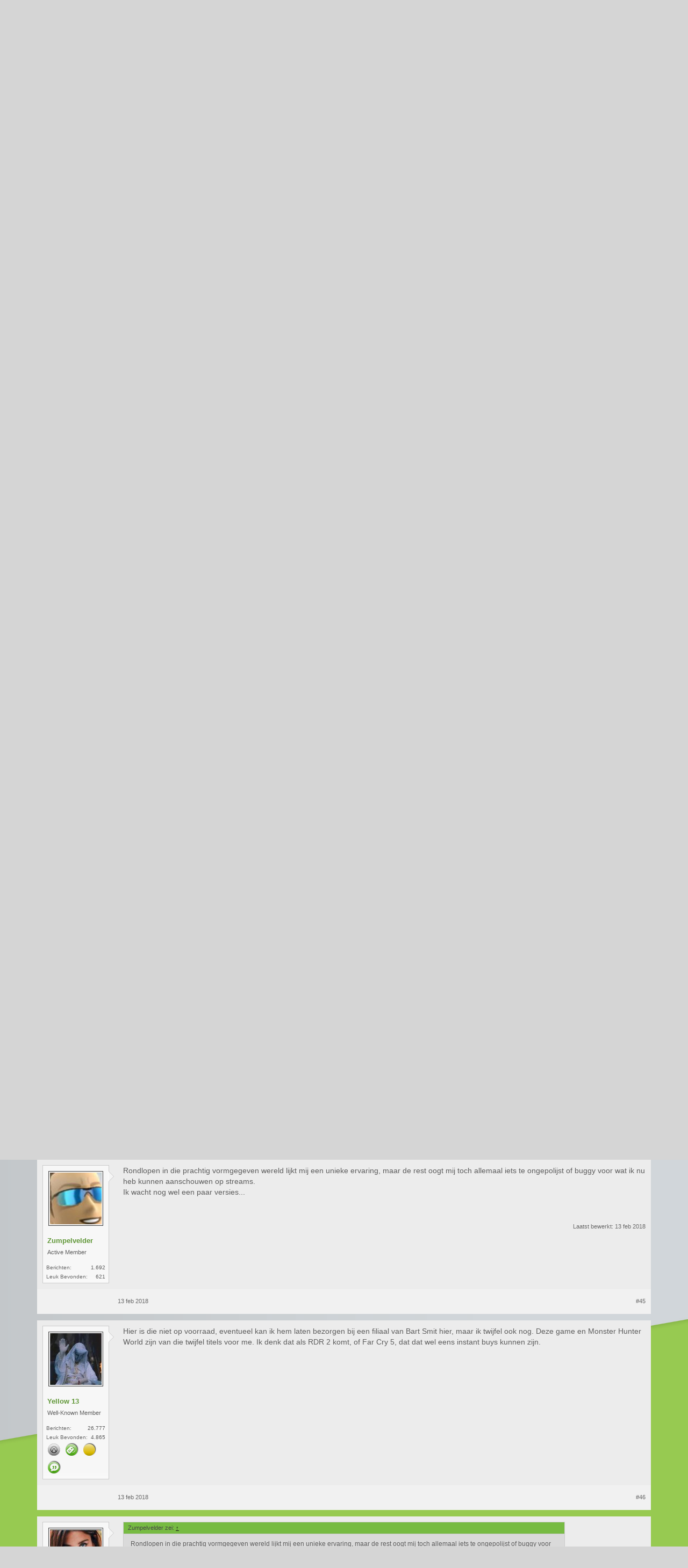

--- FILE ---
content_type: text/html; charset=UTF-8
request_url: https://forum.xboxworld.nl/threads/kingdom-come-deliverance.177930/page-3
body_size: 18049
content:
<!DOCTYPE html>
<html id="XenForo" lang="" dir="LTR" class="Public NoJs LoggedOut NoSidebar  Responsive" xmlns:fb="http://www.facebook.com/2008/fbml">
<head>

	<meta charset="utf-8" />
	<meta http-equiv="X-UA-Compatible" content="IE=Edge,chrome=1" />
	
		<meta name="viewport" content="width=device-width, initial-scale=1">
	
	
		<base href="https://forum.xboxworld.nl/" />
		<script>
			var _b = document.getElementsByTagName('base')[0], _bH = "https://forum.xboxworld.nl/";
			if (_b && _b.href != _bH) _b.href = _bH;
		</script>
	

	<title>Kingdom Come: Deliverance | Pagina 3 | Xboxworld.nl Forums</title>
	
	<noscript><style>.JsOnly, .jsOnly { display: none !important; }</style></noscript>
	<link rel="stylesheet" href="styles/aperture/xenfocus/icons/css/font-awesome.min.css" />
	<link href='//fonts.googleapis.com/css?family=Oswald' rel='stylesheet' type='text/css' />
	<link rel="stylesheet" href="css.php?css=xenforo,form,public&amp;style=5&amp;dir=LTR&amp;d=1767458819" />
	<link rel="stylesheet" href="css.php?css=bb_code,likes_summary,login_bar,message,message_user_info,panel_scroller,share_page,thread_view,toggleme_auto,toggleme_purecss&amp;style=5&amp;dir=LTR&amp;d=1767458819" />
	
	

	<script>

	var _gaq = [['_setAccount', 'UA-60138139-2'], ['_trackPageview']];
	!function(d, t)
	{
		var g = d.createElement(t),
			s = d.getElementsByTagName(t)[0];	
		g.async = true;
		g.src = ('https:' == d.location.protocol ? 'https://ssl' : 'http://www') + '.google-analytics.com/ga.js';
		s.parentNode.insertBefore(g, s);
	}
	(document, 'script');

	</script>
		<script src="js/jquery/jquery-1.11.0.min.js"></script>	
		
	<script src="js/xenforo/xenforo.js?_v=3da050a8"></script>
	<script src="js/sedo/toggleme/toggleME.js?_v=3da050a8"></script>

	
	<link rel="apple-touch-icon" href="https://forum.xboxworld.nl/styles/default/xenforo/logo.og.png" />
	<link rel="alternate" type="application/rss+xml" title="RSS feed voor Xboxworld.nl Forums" href="forums/-/index.rss" />
	
	<link rel="prev" href="threads/kingdom-come-deliverance.177930/page-2?_params=Array" /><link rel="next" href="threads/kingdom-come-deliverance.177930/page-4?_params=Array" />
	<link rel="canonical" href="https://forum.xboxworld.nl/threads/kingdom-come-deliverance.177930/page-3" />
	<meta name="description" content="Zo wat een wisselende cijfers. Ik had verwacht dat het allemaal zo rond de 7 ofzo zou zitten maar de een geeft een 4 en de ander een 9 :eek:

Wel blij om..." />

        <!-- App Indexing for Google Search -->
        <link href="android-app://com.quoord.tapatalkpro.activity/tapatalk/forum.xboxworld.nl?location=topic&amp;tid=177930&amp;page=3&amp;perpage=20&amp;channel=google-indexing" rel="alternate" />
        <link href="ios-app://307880732/tapatalk/forum.xboxworld.nl?location=topic&amp;tid=177930&amp;page=3&amp;perpage=20&amp;channel=google-indexing" rel="alternate" />
        
        <link href="https://groups.tapatalk-cdn.com/static/manifest/manifest.json" rel="manifest">
        
        <meta name="apple-itunes-app" content="app-id=307880732, affiliate-data=at=10lR7C, app-argument=tapatalk://forum.xboxworld.nl?location=topic&tid=177930&page=3&perpage=20" />
        

	


		






</head>

<body class="node112 node111 SelectQuotable">



	

<div id="loginBar">
	<div class="pageWidth">
		<div class="pageContent">	
			<h3 id="loginBarHandle">
				<label for="LoginControl"><a href="login/" class="concealed noOutline">Aanmelden</a></label>
			</h3>
			
			<span class="helper"></span>

			
		</div>
	</div>
</div>


<div id='clearBackground'></div>


<div id='blurredBackground'></div>
<script type='text/javascript'>
$(document).ready(function(){
    $(window).scroll(function(){
	if(($(window).scrollTop() <= 700 )){
	   var amountScrolled = $(window).scrollTop();
           var opacityAmount = 1-(amountScrolled/700);
           $("#clearBackground").css({ opacity: opacityAmount });
        } else {
        	$("#clearBackground").css({ opacity: 0 });
        }
    });
});
</script>


	
	<header>
		


<div id="header">
	<div id="logoBlock">
	<div class="pageWidth">
		<div class="pageContent">
			

<div style="display: block; float: right; line-height: 86px; *line-height: 90px; height: 90px">
<a href="http://www.true.nl"><img style="vertical-align: bottom; margin-bottom: 10px;" src='styles/aperture/xenforo/true/true-managed-hosting-logo-white.png' alt="colocation door True"/></a>
</div>
			
				
					<div id="logo"><a href="https://www.xboxworld.nl">
						<span></span>
						<img src="styles/aperture/xenforo/XBW.png" alt="Xboxworld.nl Forums" />
					</a></div>
				
			
			<span class="helper"></span>
		</div>
	</div>
</div>
	

<div id="navigation" class="pageWidth withSearch">
	<div class="pageContent">
		<nav>

<div class="navTabs">
	<ul class="publicTabs">
	
	<!-- mytab -->
        <li class="navTab PopupClosed"><a href="https://www.xboxworld.nl" class="navLink">Frontpage</a></li>
		
		<!-- extra tabs: home -->
		
		
		
		<!-- forums -->
		
			<li class="navTab forums selected">
			
				<a href="https://forum.xboxworld.nl/" class="navLink">Forums</a>
				<a href="https://forum.xboxworld.nl/" class="SplitCtrl" rel="Menu"></a>
				
				<div class="tabLinks forumsTabLinks">
					<div class="primaryContent menuHeader">
						<h3>Forums</h3>
						<div class="muted">Snelle Links</div>
					</div>
					<ul class="secondaryContent blockLinksList">
					
						
						<li><a href="search/?type=post">Zoeken in fora</a></li>
						
						<li><a href="find-new/posts" rel="nofollow">Recente Posts</a></li>
					
					</ul>
				</div>
			</li>
		
		
		
		<!-- extra tabs: middle -->
		
		
		
		<!-- members -->
		
			<li class="navTab members Popup PopupControl PopupClosed">
			
				<a href="https://forum.xboxworld.nl/members/" class="navLink">Leden</a>
				<a href="https://forum.xboxworld.nl/members/" class="SplitCtrl" rel="Menu"></a>
				
				<div class="Menu JsOnly tabMenu membersTabLinks">
					<div class="primaryContent menuHeader">
						<h3>Leden</h3>
						<div class="muted">Snelle Links</div>
					</div>
					<ul class="secondaryContent blockLinksList">
					
						<li><a href="members/">Opmerkelijke Leden</a></li>
						<li><a href="members/list">Geregistreerde Leden</a></li>
						<li><a href="online/">Huidige Bezoekers</a></li>
						<li><a href="recent-activity/">Recente Activiteit</a></li>
						<li><a href="find-new/profile-posts">Nieuwe Profielposts</a></li>
					
					</ul>
				</div>
			</li>
						
		
		<!-- extra tabs: end -->
		

		<!-- responsive popup -->
		<li class="navTab navigationHiddenTabs Popup PopupControl PopupClosed" style="display:none">	
						
			<a rel="Menu" class="navLink NoPopupGadget"><span class="menuIcon">Menu</span></a>
			
			<div class="Menu JsOnly blockLinksList primaryContent" id="NavigationHiddenMenu"></div>
		</li>
			
		
		<!-- no selection -->
		
		
	</ul>
	
	
</div>

<span class="helper"></span>
			
		</nav>	
	</div>
</div>
	

<div id="searchBar" class="pageWidth">
	
	<span id="QuickSearchPlaceholder" title="Zoeken">Zoeken</span>
	<fieldset id="QuickSearch">
		<form action="search/search" method="post" class="formPopup">
			
			<div class="primaryControls">
				<!-- block: primaryControls -->
				<input type="search" name="keywords" value="" class="textCtrl" placeholder="Zoeken..." results="0" title="Voer je zoekopdracht in en sla enter" id="QuickSearchQuery" />				
				<!-- end block: primaryControls -->
			</div>
			
			<div class="secondaryControls">
				<div class="controlsWrapper">
				
					<!-- block: secondaryControls -->
					<dl class="ctrlUnit">
						<dt></dt>
						<dd><ul>
							<li><label><input type="checkbox" name="title_only" value="1"
								id="search_bar_title_only" class="AutoChecker"
								data-uncheck="#search_bar_thread" /> Zoek alleen in titels</label></li>
						</ul></dd>
					</dl>
				
					<dl class="ctrlUnit">
						<dt><label for="searchBar_users">Geplaatst door Lid:</label></dt>
						<dd>
							<input type="text" name="users" value="" class="textCtrl AutoComplete" id="searchBar_users" />
							<p class="explain">Scheid namen met een komma.</p>
						</dd>
					</dl>
				
					<dl class="ctrlUnit">
						<dt><label for="searchBar_date">Nieuwer Dan:</label></dt>
						<dd><input type="date" name="date" value="" class="textCtrl" id="searchBar_date" /></dd>
					</dl>
					
					
					<dl class="ctrlUnit">
						<dt></dt>
						<dd><ul>
								
									<li><label title="Zoek alleen Kingdom Come: Deliverance"><input type="checkbox" name="type[post][thread_id]" value="177930"
	id="search_bar_thread" class="AutoChecker"
	data-uncheck="#search_bar_title_only, #search_bar_nodes" /> Zoek alleen in dit topic</label></li>
								
									<li><label title="Zoek alleen Games"><input type="checkbox" name="nodes[]" value="112"
	id="search_bar_nodes" class="Disabler AutoChecker" checked="checked"
	data-uncheck="#search_bar_thread" /> Zoek alleen in dit forum</label>
	<ul id="search_bar_nodes_Disabler">
		<li><label><input type="checkbox" name="type[post][group_discussion]" value="1"
			id="search_bar_group_discussion" class="AutoChecker"
			data-uncheck="#search_bar_thread" /> Resultaten weergeven als topics</label></li>
	</ul></li>
								
						</ul></dd>
					</dl>
					
				</div>
				<!-- end block: secondaryControls -->
				
				<dl class="ctrlUnit submitUnit">
					<dt></dt>
					<dd>
						<input type="submit" value="Zoeken" class="button primary Tooltip" title="Zoek Nu" />
						<div class="Popup" id="commonSearches">
							<a rel="Menu" class="button NoPopupGadget Tooltip" title="Nuttige Zoekopdrachten" data-tipclass="flipped"><span class="arrowWidget"></span></a>
							<div class="Menu">
								<div class="primaryContent menuHeader">
									<h3>Nuttige Zoekopdrachten</h3>
								</div>
								<ul class="secondaryContent blockLinksList">
									<!-- block: useful_searches -->
									<li><a href="find-new/posts?recent=1" rel="nofollow">Recente Posts</a></li>
									
									<!-- end block: useful_searches -->
								</ul>
							</div>
						</div>
						<a href="search/" class="button moreOptions Tooltip" title="Geavanceerd zoeken">Meer...</a>
					</dd>
				</dl>
				
			</div>
			
			<input type="hidden" name="_xfToken" value="" />
		</form>		
	</fieldset>
	
</div>
</div>

		
		
	</header>
	
<div id="content" class="thread_view">
	<div class="pageWidth">
		<div class="pageContent">
			<!-- main content area -->
			
			
			
			
						
						
						
						
						<div class="breadBoxTop ">
							
							

<nav>
	
		
			
				
			
		
			
				
			
		
	

	<fieldset class="breadcrumb">
		<a href="misc/quick-navigation-menu?selected=node-112" class="OverlayTrigger jumpMenuTrigger" data-cacheOverlay="true" title="Open snelle navigatie"><!--Spring naar...--></a>
			
		<div class="boardTitle"><strong>Xboxworld.nl Forums</strong></div>
		
		<span class="crumbs">
			
				<span class="crust homeCrumb" itemscope="itemscope" itemtype="http://data-vocabulary.org/Breadcrumb">
					<a href="https://www.xboxworld.nl" class="crumb" rel="up" itemprop="url"><span itemprop="title">Home</span></a>
					<span class="arrow"><span></span></span>
				</span>
			
			
			
				<span class="crust selectedTabCrumb" itemscope="itemscope" itemtype="http://data-vocabulary.org/Breadcrumb">
					<a href="https://forum.xboxworld.nl/" class="crumb" rel="up" itemprop="url"><span itemprop="title">Forums</span></a>
					<span class="arrow"><span>&gt;</span></span>
				</span>
			
			
			
				
					<span class="crust" itemscope="itemscope" itemtype="http://data-vocabulary.org/Breadcrumb">
						<a href="https://forum.xboxworld.nl/.#gaming.111" class="crumb" rel="up" itemprop="url"><span itemprop="title">Gaming</span></a>
						<span class="arrow"><span>&gt;</span></span>
					</span>
				
					<span class="crust" itemscope="itemscope" itemtype="http://data-vocabulary.org/Breadcrumb">
						<a href="https://forum.xboxworld.nl/forums/games/" class="crumb" rel="up" itemprop="url"><span itemprop="title">Games</span></a>
						<span class="arrow"><span>&gt;</span></span>
					</span>
				
			
		</span>
	</fieldset>
</nav>
						</div>
						
						
						
					
						<!--[if lt IE 8]>
							<p class="importantMessage">Je gebruikt een verouderde webbrowser. Het kan mogelijk deze of andere websites niet correct weergeven.<br />Het is raadzaam om je webbrowser te upgraden of een <a href="https://www.google.com/chrome" target="_blank">alternatieve webbrowser</a> te gebruiken.</p>
						<![endif]-->

						
						




<div class="PanelScroller" id="Notices" data-vertical="0" data-speed="400" data-interval="4000">
	<div class="scrollContainer">
		<div class="PanelContainer">
			<ol class="Panels">
				
					<li class="panel Notice DismissParent notice_notice_cookies">
	<div class="baseHtml noticeContent">Deze website gebruikt cookies. Door deze website verder te gebruiken, gaat u akkoord met ons gebruik van cookies. <a href="help/cookies">Leer Meer.</a></div>
	
	
</li>
				
			</ol>
		</div>
	</div>
	
	
</div>

						
						
						
						
												
							<!-- h1 title, description -->
							<div class="titleBar">
								
								<h1><span class="prefix prefixLightGreen">[Multi]</span> Kingdom Come: Deliverance</h1>
								
								<p id="pageDescription" class="muted ">
	Discussie in '<a href="forums/games/">Games</a>' gestart door <a href="members/barbabravo.46484/" class="username" dir="auto">Barbabravo</a>, <a href="threads/kingdom-come-deliverance.177930/"><span class="DateTime" title="6 feb 2016 om 13:34">6 feb 2016</span></a>.
</p>
							</div>
						
						
						
						
						
						<!-- main template -->
						

























	




<div class="pageNavLinkGroup">
	<div class="linkGroup SelectionCountContainer">
		
		
	</div>

	


<div class="PageNav"
	data-page="3"
	data-range="2"
	data-start="2"
	data-end="6"
	data-last="27"
	data-sentinel="{{sentinel}}"
	data-baseurl="threads/kingdom-come-deliverance.177930/page-{{sentinel}}?_params=Array">
	
	<span class="pageNavHeader">Pagina 3 van 27</span>
	
	<nav>
		
			<a href="threads/kingdom-come-deliverance.177930/page-2?_params=Array" class="text">&lt; Vorige</a>
			
		
		
		<a href="threads/kingdom-come-deliverance.177930/?_params=Array" class="" rel="start">1</a>
		
		
			<a class="PageNavPrev hidden"><b>&larr;</b></a> <span class="scrollable"><span class="items">
		
		
		
			<a href="threads/kingdom-come-deliverance.177930/page-2?_params=Array" class="">2</a>
		
			<a href="threads/kingdom-come-deliverance.177930/page-3?_params=Array" class="currentPage ">3</a>
		
			<a href="threads/kingdom-come-deliverance.177930/page-4?_params=Array" class="">4</a>
		
			<a href="threads/kingdom-come-deliverance.177930/page-5?_params=Array" class="">5</a>
		
			<a href="threads/kingdom-come-deliverance.177930/page-6?_params=Array" class="">6</a>
		
		
		
			</span></span> <a class="PageNavNext ">&rarr;</a>
		
		
		<a href="threads/kingdom-come-deliverance.177930/page-27?_params=Array" class="">27</a>
		
		
			<a href="threads/kingdom-come-deliverance.177930/page-4?_params=Array" class="text">Volgende &gt;</a>
			
		
	</nav>	
	
	
</div>

</div>





<form action="inline-mod/post/switch" method="post"
	class="InlineModForm section"
	data-cookieName="posts"
	data-controls="#InlineModControls"
	data-imodOptions="#ModerationSelect option">

	<ol class="messageList" id="messageList">
		
			
				


<li id="post-5504278" class="message    " data-author="Zifnap">

	

<div class="messageUserInfo" itemscope="itemscope" itemtype="http://data-vocabulary.org/Person">	
<div class="messageUserBlock ">
	

		<div class="avatarHolder">
			<span class="helper"></span>
			<a href="members/zifnap.20639/" class="avatar Av20639m" data-avatarhtml="true"><img src="data/avatars/m/20/20639.jpg?1705002710" width="96" height="96" alt="Zifnap" /></a>
			
			<!-- slot: message_user_info_avatar -->
		</div>
	






	

		<h3 class="userText">
			<a href="members/zifnap.20639/" class="username" dir="auto" itemprop="name">Zifnap</a>
			<em class="userTitle" itemprop="title">Koehl en gecollecteerd</em>
			
			<!-- slot: message_user_info_text -->
		</h3>
	




		
	
		<div class="extraUserInfo">
			
			

				
				
				
					<dl class="pairsJustified">
						<dt>Berichten:</dt>
						<dd><a href="search/member?user_id=20639" class="concealed" rel="nofollow">15.665</a></dd>
					</dl>
				
				
				
					<dl class="pairsJustified">
						<dt>Leuk Bevonden:</dt>
						<dd>3.524</dd>
					</dl>
				
				
				
			
				
				
				
				
				
			
				
							
			


	
	<div class="medals">
	
		
			<a href="members/zifnap.20639/medals"
				class="OverlayTrigger Tooltip"
				title="XBW-Baas. Toegekend: 21 jun 2020"
				data-offsetX="1"
				data-offsetY="0.5"
				style="display: inline-block"
				>
				
				<img src="data/medal/42_1486323755l.jpg" />
			</a>
		
	
	</div>



			
			
			
		</div>
	
		


	<span class="arrow"><span></span></span>
</div>
</div>

	<div class="messageInfo primaryContent">
		
		
		
		
		
		<div class="messageContent">		
			<article>
				<blockquote class="messageText SelectQuoteContainer ugc baseHtml">
					
					<div class="bbCodeBlock bbCodeQuote" data-author="Barbabravo">
	<aside>
		
			<div class="attribution type">Barbabravo zei:
				
					<a href="goto/post?id=5504274#post-5504274" class="AttributionLink">&uarr;</a>
				
			</div>
		
		<blockquote class="quoteContainer"><div class="quote">Zo wat een wisselende cijfers. Ik had verwacht dat het allemaal zo rond de 7 ofzo zou zitten maar de een geeft een 4 en de ander een 9 <img src="styles/default/xenforo/clear.png" class="mceSmilieSprite mceSmilie9" alt=":eek:" title="Eek!    :eek:" /><br />
<br />
<b>Wel blij om te lezen dat er veel uur aan content in zit.</b></div><div class="quoteExpand">Klik om te vergroten...</div></blockquote>
	</aside>
</div>Nu nog alleen een betere afwerking. <img src="styles/default/xenforo/clear.png" class="mceSmilieSprite mceSmilie22" alt=":+" title="Clown    :+" />
					<div class="messageTextEndMarker">&nbsp;</div>
				</blockquote>
			</article>
			
			
		</div>
		
		
		
		
		
		
		
				
		<div class="messageMeta ToggleTriggerAnchor">
			
			<div class="privateControls">
				
				<span class="item muted">
					<span class="authorEnd"><a href="members/zifnap.20639/" class="username author" dir="auto">Zifnap</a>,</span>
					<a href="threads/kingdom-come-deliverance.177930/" title="Permalink" class="datePermalink"><span class="DateTime" title="13 feb 2018 om 11:51">13 feb 2018</span></a>
				</span>
				
				
				
				
				
				
				
				
				
				
				
			</div>
			
			<div class="publicControls">
				<a href="threads/kingdom-come-deliverance.177930/" title="Permalink" class="item muted postNumber hashPermalink OverlayTrigger" data-href="posts/5504278/permalink">#41</a>
				
				
				
				
			</div>
		</div>
	
		
		<div id="likes-post-5504278">
	
	<div class="likesSummary secondaryContent">
		<span class="LikeText">
			<a href="members/barbabravo.46484/" class="username" dir="auto">Barbabravo</a> vindt dit leuk.
		</span>
	</div>
</div>
	</div>

	
	
	
	
</li>
			
		
			
				


<li id="post-5504291" class="message    " data-author="Servantes">

	

<div class="messageUserInfo" itemscope="itemscope" itemtype="http://data-vocabulary.org/Person">	
<div class="messageUserBlock online">
	

		<div class="avatarHolder">
			<span class="helper"></span>
			<a href="members/servantes.2610/" class="avatar Av2610m" data-avatarhtml="true"><img src="data/avatars/m/2/2610.jpg?1760297292" width="96" height="96" alt="Servantes" /></a>
			<span class="Tooltip onlineMarker" title="Online Now" data-offsetX="-22" data-offsetY="-8"></span>
			<!-- slot: message_user_info_avatar -->
		</div>
	






	

		<h3 class="userText">
			<a href="members/servantes.2610/" class="username" dir="auto" itemprop="name">Servantes</a>
			<em class="userTitle" itemprop="title">Well-Known Member</em>
			
			<!-- slot: message_user_info_text -->
		</h3>
	




		
	
		<div class="extraUserInfo">
			
			

				
				
				
					<dl class="pairsJustified">
						<dt>Berichten:</dt>
						<dd><a href="search/member?user_id=2610" class="concealed" rel="nofollow">9.263</a></dd>
					</dl>
				
				
				
					<dl class="pairsJustified">
						<dt>Leuk Bevonden:</dt>
						<dd>3.473</dd>
					</dl>
				
				
				
			
				
				
				
				
				
			
				
							
			


	
	<div class="medals">
	
		
			<a href="members/servantes.2610/medals"
				class="OverlayTrigger Tooltip"
				title="Meest-onderschatte-member. Toegekend: 21 jun 2020"
				data-offsetX="1"
				data-offsetY="0.5"
				style="display: inline-block"
				>
				
				<img src="data/medal/29_1486316734l.jpg" />
			</a>
		
	
	</div>



			
			
			
		</div>
	
		


	<span class="arrow"><span></span></span>
</div>
</div>

	<div class="messageInfo primaryContent">
		
		
		
		
		
		<div class="messageContent">		
			<article>
				<blockquote class="messageText SelectQuoteContainer ugc baseHtml">
					
					Beginners guide<br />
<br />
<a href="https://www.pcgamer.com/kingdom-come-deliverance-beginners-guide/?utm_content=buffer471c1&amp;utm_medium=social&amp;utm_source=twitter&amp;utm_campaign=buffer-pcgamertw" target="_blank" class="externalLink" rel="nofollow">https://www.pcgamer.com/kingdom-com..._source=twitter&amp;utm_campaign=buffer-pcgamertw</a>
					<div class="messageTextEndMarker">&nbsp;</div>
				</blockquote>
			</article>
			
			
		</div>
		
		
		
		
		
		
		
				
		<div class="messageMeta ToggleTriggerAnchor">
			
			<div class="privateControls">
				
				<span class="item muted">
					<span class="authorEnd"><a href="members/servantes.2610/" class="username author" dir="auto">Servantes</a>,</span>
					<a href="threads/kingdom-come-deliverance.177930/" title="Permalink" class="datePermalink"><span class="DateTime" title="13 feb 2018 om 15:15">13 feb 2018</span></a>
				</span>
				
				
				
				
				
				
				
				
				
				
				
			</div>
			
			<div class="publicControls">
				<a href="threads/kingdom-come-deliverance.177930/" title="Permalink" class="item muted postNumber hashPermalink OverlayTrigger" data-href="posts/5504291/permalink">#42</a>
				
				
				
				
			</div>
		</div>
	
		
		<div id="likes-post-5504291"></div>
	</div>

	
	
	
	
</li>
			
		
			
				


<li id="post-5504292" class="message    " data-author="Makkabeer">

	

<div class="messageUserInfo" itemscope="itemscope" itemtype="http://data-vocabulary.org/Person">	
<div class="messageUserBlock ">
	

		<div class="avatarHolder">
			<span class="helper"></span>
			<a href="members/makkabeer.25065/" class="avatar Av25065m" data-avatarhtml="true"><img src="data/avatars/m/25/25065.jpg?1409396109" width="96" height="96" alt="Makkabeer" /></a>
			
			<!-- slot: message_user_info_avatar -->
		</div>
	






	

		<h3 class="userText">
			<a href="members/makkabeer.25065/" class="username" dir="auto" itemprop="name">Makkabeer</a>
			<em class="userTitle" itemprop="title">PSN: Kerkho7en</em>
			
			<!-- slot: message_user_info_text -->
		</h3>
	




		
	
		<div class="extraUserInfo">
			
			

				
				
				
					<dl class="pairsJustified">
						<dt>Berichten:</dt>
						<dd><a href="search/member?user_id=25065" class="concealed" rel="nofollow">1.128</a></dd>
					</dl>
				
				
				
					<dl class="pairsJustified">
						<dt>Leuk Bevonden:</dt>
						<dd>234</dd>
					</dl>
				
				
				
			
				
				
				
				
				
			
				
							
			


	


			
			
			
		</div>
	
		


	<span class="arrow"><span></span></span>
</div>
</div>

	<div class="messageInfo primaryContent">
		
		
		
		
		
		<div class="messageContent">		
			<article>
				<blockquote class="messageText SelectQuoteContainer ugc baseHtml">
					
					Besteld bij bol en die leveren vandaag niet. In de mail staat nu uiterlijk 17 feb.
					<div class="messageTextEndMarker">&nbsp;</div>
				</blockquote>
			</article>
			
			
		</div>
		
		
		
		
		
		
		
				
		<div class="messageMeta ToggleTriggerAnchor">
			
			<div class="privateControls">
				
				<span class="item muted">
					<span class="authorEnd"><a href="members/makkabeer.25065/" class="username author" dir="auto">Makkabeer</a>,</span>
					<a href="threads/kingdom-come-deliverance.177930/" title="Permalink" class="datePermalink"><span class="DateTime" title="13 feb 2018 om 15:21">13 feb 2018</span></a>
				</span>
				
				
				
				
				
				
				
				
				
				
				
			</div>
			
			<div class="publicControls">
				<a href="threads/kingdom-come-deliverance.177930/" title="Permalink" class="item muted postNumber hashPermalink OverlayTrigger" data-href="posts/5504292/permalink">#43</a>
				
				
				
				
			</div>
		</div>
	
		
		<div id="likes-post-5504292"></div>
	</div>

	
	
	
	
</li>
			
		
			
				


<li id="post-5504310" class="message    " data-author="Servantes">

	

<div class="messageUserInfo" itemscope="itemscope" itemtype="http://data-vocabulary.org/Person">	
<div class="messageUserBlock online">
	

		<div class="avatarHolder">
			<span class="helper"></span>
			<a href="members/servantes.2610/" class="avatar Av2610m" data-avatarhtml="true"><img src="data/avatars/m/2/2610.jpg?1760297292" width="96" height="96" alt="Servantes" /></a>
			<span class="Tooltip onlineMarker" title="Online Now" data-offsetX="-22" data-offsetY="-8"></span>
			<!-- slot: message_user_info_avatar -->
		</div>
	






	

		<h3 class="userText">
			<a href="members/servantes.2610/" class="username" dir="auto" itemprop="name">Servantes</a>
			<em class="userTitle" itemprop="title">Well-Known Member</em>
			
			<!-- slot: message_user_info_text -->
		</h3>
	




		
	
		<div class="extraUserInfo">
			
			

				
				
				
					<dl class="pairsJustified">
						<dt>Berichten:</dt>
						<dd><a href="search/member?user_id=2610" class="concealed" rel="nofollow">9.263</a></dd>
					</dl>
				
				
				
					<dl class="pairsJustified">
						<dt>Leuk Bevonden:</dt>
						<dd>3.473</dd>
					</dl>
				
				
				
			
				
				
				
				
				
			
				
							
			


	
	<div class="medals">
	
		
			<a href="members/servantes.2610/medals"
				class="OverlayTrigger Tooltip"
				title="Meest-onderschatte-member. Toegekend: 21 jun 2020"
				data-offsetX="1"
				data-offsetY="0.5"
				style="display: inline-block"
				>
				
				<img src="data/medal/29_1486316734l.jpg" />
			</a>
		
	
	</div>



			
			
			
		</div>
	
		


	<span class="arrow"><span></span></span>
</div>
</div>

	<div class="messageInfo primaryContent">
		
		
		
		
		
		<div class="messageContent">		
			<article>
				<blockquote class="messageText SelectQuoteContainer ugc baseHtml">
					
					Die verkochten via YGZ toch?<br />
Dacht dat dat erbij stond toen ik er gisteren keek.<br />
<br />
EDIT: Nu staat er verkoop via gamesource<br />
<br />
EDIT: <br />
<br />
<iframe data-s9e-mediaembed="twitter" allow="autoplay *" allowfullscreen="" loading="lazy" onload="var c=new MessageChannel;c.port1.onmessage=function(e){style.height=e.data+'px'};contentWindow.postMessage('s9e:init','https://s9e.github.io',[c.port2])" scrolling="no" src="https://s9e.github.io/iframe/2/twitter.min.html#963416922736988160" style="background:url(https://abs.twimg.com/favicons/favicon.ico) no-repeat 50% 50%;border:0;height:250px;max-width:500px;width:100%"></iframe><br />
<iframe data-s9e-mediaembed="twitter" allow="autoplay *" allowfullscreen="" loading="lazy" onload="var c=new MessageChannel;c.port1.onmessage=function(e){style.height=e.data+'px'};contentWindow.postMessage('s9e:init','https://s9e.github.io',[c.port2])" scrolling="no" src="https://s9e.github.io/iframe/2/twitter.min.html#963417235955027968" style="background:url(https://abs.twimg.com/favicons/favicon.ico) no-repeat 50% 50%;border:0;height:250px;max-width:500px;width:100%"></iframe>
					<div class="messageTextEndMarker">&nbsp;</div>
				</blockquote>
			</article>
			
			
		</div>
		
		
		
			<div class="editDate">
			
				Laatst bewerkt: <span class="DateTime" title="13 feb 2018 om 17:06">13 feb 2018</span>
			
			</div>
		
		
		
		
		
				
		<div class="messageMeta ToggleTriggerAnchor">
			
			<div class="privateControls">
				
				<span class="item muted">
					<span class="authorEnd"><a href="members/servantes.2610/" class="username author" dir="auto">Servantes</a>,</span>
					<a href="threads/kingdom-come-deliverance.177930/" title="Permalink" class="datePermalink"><span class="DateTime" title="13 feb 2018 om 16:56">13 feb 2018</span></a>
				</span>
				
				
				
				
				
				
				
				
				
				
				
			</div>
			
			<div class="publicControls">
				<a href="threads/kingdom-come-deliverance.177930/" title="Permalink" class="item muted postNumber hashPermalink OverlayTrigger" data-href="posts/5504310/permalink">#44</a>
				
				
				
				
			</div>
		</div>
	
		
		<div id="likes-post-5504310">
	
	<div class="likesSummary secondaryContent">
		<span class="LikeText">
			<a href="members/yellow-13.14914/" class="username" dir="auto">Yellow 13</a> en <a href="members/barbabravo.46484/" class="username" dir="auto">Barbabravo</a> vinden dit leuk.
		</span>
	</div>
</div>
	</div>

	
	
	
	
</li>
			
		
			
				


<li id="post-5504312" class="message    " data-author="Zumpelvelder">

	

<div class="messageUserInfo" itemscope="itemscope" itemtype="http://data-vocabulary.org/Person">	
<div class="messageUserBlock ">
	

		<div class="avatarHolder">
			<span class="helper"></span>
			<a href="members/zumpelvelder.37327/" class="avatar Av37327m" data-avatarhtml="true"><img src="data/avatars/m/37/37327.jpg?1409396152" width="96" height="96" alt="Zumpelvelder" /></a>
			
			<!-- slot: message_user_info_avatar -->
		</div>
	






	

		<h3 class="userText">
			<a href="members/zumpelvelder.37327/" class="username" dir="auto" itemprop="name">Zumpelvelder</a>
			<em class="userTitle" itemprop="title">Active Member</em>
			
			<!-- slot: message_user_info_text -->
		</h3>
	




		
	
		<div class="extraUserInfo">
			
			

				
				
				
					<dl class="pairsJustified">
						<dt>Berichten:</dt>
						<dd><a href="search/member?user_id=37327" class="concealed" rel="nofollow">1.692</a></dd>
					</dl>
				
				
				
					<dl class="pairsJustified">
						<dt>Leuk Bevonden:</dt>
						<dd>621</dd>
					</dl>
				
				
				
			
				
				
				
				
				
			
				
							
			


	


			
			
			
		</div>
	
		


	<span class="arrow"><span></span></span>
</div>
</div>

	<div class="messageInfo primaryContent">
		
		
		
		
		
		<div class="messageContent">		
			<article>
				<blockquote class="messageText SelectQuoteContainer ugc baseHtml">
					
					Rondlopen in die prachtig vormgegeven wereld lijkt mij een unieke ervaring, maar de rest oogt mij toch allemaal iets te ongepolijst of buggy voor wat ik nu heb kunnen aanschouwen op streams.<br />
Ik wacht nog wel een paar versies...
					<div class="messageTextEndMarker">&nbsp;</div>
				</blockquote>
			</article>
			
			
		</div>
		
		
		
			<div class="editDate">
			
				Laatst bewerkt: <span class="DateTime" title="13 feb 2018 om 17:23">13 feb 2018</span>
			
			</div>
		
		
		
		
		
				
		<div class="messageMeta ToggleTriggerAnchor">
			
			<div class="privateControls">
				
				<span class="item muted">
					<span class="authorEnd"><a href="members/zumpelvelder.37327/" class="username author" dir="auto">Zumpelvelder</a>,</span>
					<a href="threads/kingdom-come-deliverance.177930/" title="Permalink" class="datePermalink"><span class="DateTime" title="13 feb 2018 om 17:07">13 feb 2018</span></a>
				</span>
				
				
				
				
				
				
				
				
				
				
				
			</div>
			
			<div class="publicControls">
				<a href="threads/kingdom-come-deliverance.177930/" title="Permalink" class="item muted postNumber hashPermalink OverlayTrigger" data-href="posts/5504312/permalink">#45</a>
				
				
				
				
			</div>
		</div>
	
		
		<div id="likes-post-5504312"></div>
	</div>

	
	
	
	
</li>
			
		
			
				


<li id="post-5504316" class="message    " data-author="Yellow 13">

	

<div class="messageUserInfo" itemscope="itemscope" itemtype="http://data-vocabulary.org/Person">	
<div class="messageUserBlock ">
	

		<div class="avatarHolder">
			<span class="helper"></span>
			<a href="members/yellow-13.14914/" class="avatar Av14914m" data-avatarhtml="true"><img src="data/avatars/m/14/14914.jpg?1763365028" width="96" height="96" alt="Yellow 13" /></a>
			
			<!-- slot: message_user_info_avatar -->
		</div>
	






	

		<h3 class="userText">
			<a href="members/yellow-13.14914/" class="username" dir="auto" itemprop="name">Yellow 13</a>
			<em class="userTitle" itemprop="title">Well-Known Member</em>
			
			<!-- slot: message_user_info_text -->
		</h3>
	




		
	
		<div class="extraUserInfo">
			
			

				
				
				
					<dl class="pairsJustified">
						<dt>Berichten:</dt>
						<dd><a href="search/member?user_id=14914" class="concealed" rel="nofollow">26.777</a></dd>
					</dl>
				
				
				
					<dl class="pairsJustified">
						<dt>Leuk Bevonden:</dt>
						<dd>4.865</dd>
					</dl>
				
				
				
			
				
				
				
				
				
			
				
							
			


	
	<div class="medals">
	
		
			<a href="members/yellow-13.14914/medals"
				class="OverlayTrigger Tooltip"
				title="Silver. Toegekend: 30 aug 2014"
				data-offsetX="1"
				data-offsetY="0.5"
				style="display: inline-block"
				>
				
				<img src="data/medal/4_1409489383l.jpg" />
			</a>
		
	
		
			<a href="members/yellow-13.14914/medals"
				class="OverlayTrigger Tooltip"
				title="Slechtste-namechange. Toegekend: 5 feb 2017"
				data-offsetX="1"
				data-offsetY="0.5"
				style="display: inline-block"
				>
				
				<img src="data/medal/32_1486316842l.jpg" />
			</a>
		
	
		
			<a href="members/yellow-13.14914/medals"
				class="OverlayTrigger Tooltip"
				title="Yellow-award. Toegekend: 21 jun 2020"
				data-offsetX="1"
				data-offsetY="0.5"
				style="display: inline-block"
				>
				
				<img src="data/medal/37_1486323590l.jpg" />
			</a>
		
	
		
			<a href="members/yellow-13.14914/medals"
				class="OverlayTrigger Tooltip"
				title="Forumquote-van-het-Jaar. Toegekend: 5 feb 2017"
				data-offsetX="1"
				data-offsetY="0.5"
				style="display: inline-block"
				>
				
				<img src="data/medal/39_1486323641l.jpg" />
			</a>
		
	
	</div>



			
			
			
		</div>
	
		


	<span class="arrow"><span></span></span>
</div>
</div>

	<div class="messageInfo primaryContent">
		
		
		
		
		
		<div class="messageContent">		
			<article>
				<blockquote class="messageText SelectQuoteContainer ugc baseHtml">
					
					Hier is die niet op voorraad, eventueel kan ik hem laten bezorgen bij een filiaal van Bart Smit hier, maar ik twijfel ook nog. Deze game en Monster Hunter World zijn van die twijfel titels voor me. Ik denk dat als RDR 2 komt, of Far Cry 5, dat dat wel eens instant buys kunnen zijn.
					<div class="messageTextEndMarker">&nbsp;</div>
				</blockquote>
			</article>
			
			
		</div>
		
		
		
		
		
		
		
				
		<div class="messageMeta ToggleTriggerAnchor">
			
			<div class="privateControls">
				
				<span class="item muted">
					<span class="authorEnd"><a href="members/yellow-13.14914/" class="username author" dir="auto">Yellow 13</a>,</span>
					<a href="threads/kingdom-come-deliverance.177930/" title="Permalink" class="datePermalink"><span class="DateTime" title="13 feb 2018 om 17:13">13 feb 2018</span></a>
				</span>
				
				
				
				
				
				
				
				
				
				
				
			</div>
			
			<div class="publicControls">
				<a href="threads/kingdom-come-deliverance.177930/" title="Permalink" class="item muted postNumber hashPermalink OverlayTrigger" data-href="posts/5504316/permalink">#46</a>
				
				
				
				
			</div>
		</div>
	
		
		<div id="likes-post-5504316"></div>
	</div>

	
	
	
	
</li>
			
		
			
				


<li id="post-5504317" class="message    " data-author="Maddmonkey">

	

<div class="messageUserInfo" itemscope="itemscope" itemtype="http://data-vocabulary.org/Person">	
<div class="messageUserBlock ">
	

		<div class="avatarHolder">
			<span class="helper"></span>
			<a href="members/maddmonkey.22159/" class="avatar Av22159m" data-avatarhtml="true"><img src="data/avatars/m/22/22159.jpg?1567795196" width="96" height="96" alt="Maddmonkey" /></a>
			
			<!-- slot: message_user_info_avatar -->
		</div>
	






	

		<h3 class="userText">
			<a href="members/maddmonkey.22159/" class="username" dir="auto" itemprop="name">Maddmonkey</a>
			<em class="userTitle" itemprop="title">Well-Known Member</em>
			
			<!-- slot: message_user_info_text -->
		</h3>
	




		
	
		<div class="extraUserInfo">
			
			

				
				
				
					<dl class="pairsJustified">
						<dt>Berichten:</dt>
						<dd><a href="search/member?user_id=22159" class="concealed" rel="nofollow">16.756</a></dd>
					</dl>
				
				
				
					<dl class="pairsJustified">
						<dt>Leuk Bevonden:</dt>
						<dd>5.435</dd>
					</dl>
				
				
				
			
				
				
				
				
				
			
				
							
			


	
	<div class="medals">
	
		
			<a href="members/maddmonkey.22159/medals"
				class="OverlayTrigger Tooltip"
				title="Silver. Toegekend: 30 aug 2014"
				data-offsetX="1"
				data-offsetY="0.5"
				style="display: inline-block"
				>
				
				<img src="data/medal/4_1409489383l.jpg" />
			</a>
		
	
	</div>



			
			
			
		</div>
	
		


	<span class="arrow"><span></span></span>
</div>
</div>

	<div class="messageInfo primaryContent">
		
		
		
		
		
		<div class="messageContent">		
			<article>
				<blockquote class="messageText SelectQuoteContainer ugc baseHtml">
					
					<div class="bbCodeBlock bbCodeQuote" data-author="Zumpelvelder">
	<aside>
		
			<div class="attribution type">Zumpelvelder zei:
				
					<a href="goto/post?id=5504312#post-5504312" class="AttributionLink">&uarr;</a>
				
			</div>
		
		<blockquote class="quoteContainer"><div class="quote">Rondlopen in die prachtig vormgegeven wereld lijkt mij een unieke ervaring, maar de rest oogt mij toch allemaal iets te ongepolijst of buggy voor wat ik nu heb kunnen aanschouwen op streams.<br />
Ik wacht nog wel een paar versies...</div><div class="quoteExpand">Klik om te vergroten...</div></blockquote>
	</aside>
</div>precies wat ik al een tijd geleden ook concludeerde. Is voor mij ook niks in veranderd nu ik het op streams zie.
					<div class="messageTextEndMarker">&nbsp;</div>
				</blockquote>
			</article>
			
			
		</div>
		
		
		
		
		
		
		
				
		<div class="messageMeta ToggleTriggerAnchor">
			
			<div class="privateControls">
				
				<span class="item muted">
					<span class="authorEnd"><a href="members/maddmonkey.22159/" class="username author" dir="auto">Maddmonkey</a>,</span>
					<a href="threads/kingdom-come-deliverance.177930/" title="Permalink" class="datePermalink"><span class="DateTime" title="13 feb 2018 om 17:30">13 feb 2018</span></a>
				</span>
				
				
				
				
				
				
				
				
				
				
				
			</div>
			
			<div class="publicControls">
				<a href="threads/kingdom-come-deliverance.177930/" title="Permalink" class="item muted postNumber hashPermalink OverlayTrigger" data-href="posts/5504317/permalink">#47</a>
				
				
				
				
			</div>
		</div>
	
		
		<div id="likes-post-5504317"></div>
	</div>

	
	
	
	
</li>
			
		
			
				


<li id="post-5504323" class="message    " data-author="Barbabravo">

	

<div class="messageUserInfo" itemscope="itemscope" itemtype="http://data-vocabulary.org/Person">	
<div class="messageUserBlock ">
	

		<div class="avatarHolder">
			<span class="helper"></span>
			<a href="members/barbabravo.46484/" class="avatar Av46484m" data-avatarhtml="true"><img src="data/avatars/m/46/46484.jpg?1458392001" width="96" height="96" alt="Barbabravo" /></a>
			
			<!-- slot: message_user_info_avatar -->
		</div>
	






	

		<h3 class="userText">
			<a href="members/barbabravo.46484/" class="username" dir="auto" itemprop="name">Barbabravo</a>
			<em class="userTitle" itemprop="title">Active Member</em>
			
			<!-- slot: message_user_info_text -->
		</h3>
	




		
	
		<div class="extraUserInfo">
			
			

				
				
				
					<dl class="pairsJustified">
						<dt>Berichten:</dt>
						<dd><a href="search/member?user_id=46484" class="concealed" rel="nofollow">1.070</a></dd>
					</dl>
				
				
				
					<dl class="pairsJustified">
						<dt>Leuk Bevonden:</dt>
						<dd>415</dd>
					</dl>
				
				
				
			
				
				
				
				
				
			
				
							
			


	


			
			
			
		</div>
	
		


	<span class="arrow"><span></span></span>
</div>
</div>

	<div class="messageInfo primaryContent">
		
		
		
		
		
		<div class="messageContent">		
			<article>
				<blockquote class="messageText SelectQuoteContainer ugc baseHtml">
					
					<div class="bbCodeBlock bbCodeQuote" data-author="Makkabeer">
	<aside>
		
			<div class="attribution type">Makkabeer zei:
				
					<a href="goto/post?id=5504292#post-5504292" class="AttributionLink">&uarr;</a>
				
			</div>
		
		<blockquote class="quoteContainer"><div class="quote">Besteld bij bol en die leveren vandaag niet. In de mail staat nu uiterlijk 17 feb.</div><div class="quoteExpand">Klik om te vergroten...</div></blockquote>
	</aside>
</div>Had je een pre-order? Want die kreeg ik vandaag gewoon in de bus. PS4-versie is op veel plekken niet leverbaar :/
					<div class="messageTextEndMarker">&nbsp;</div>
				</blockquote>
			</article>
			
			
		</div>
		
		
		
		
		
		
		
				
		<div class="messageMeta ToggleTriggerAnchor">
			
			<div class="privateControls">
				
				<span class="item muted">
					<span class="authorEnd"><a href="members/barbabravo.46484/" class="username author" dir="auto">Barbabravo</a>,</span>
					<a href="threads/kingdom-come-deliverance.177930/" title="Permalink" class="datePermalink"><span class="DateTime" title="13 feb 2018 om 18:10">13 feb 2018</span></a>
				</span>
				
				
				
				
				
				
				
				
				
				
				
			</div>
			
			<div class="publicControls">
				<a href="threads/kingdom-come-deliverance.177930/" title="Permalink" class="item muted postNumber hashPermalink OverlayTrigger" data-href="posts/5504323/permalink">#48</a>
				
				
				
				
			</div>
		</div>
	
		
		<div id="likes-post-5504323"></div>
	</div>

	
	
	
	
</li>
			
		
			
				


<li id="post-5504326" class="message    " data-author="Makkabeer">

	

<div class="messageUserInfo" itemscope="itemscope" itemtype="http://data-vocabulary.org/Person">	
<div class="messageUserBlock ">
	

		<div class="avatarHolder">
			<span class="helper"></span>
			<a href="members/makkabeer.25065/" class="avatar Av25065m" data-avatarhtml="true"><img src="data/avatars/m/25/25065.jpg?1409396109" width="96" height="96" alt="Makkabeer" /></a>
			
			<!-- slot: message_user_info_avatar -->
		</div>
	






	

		<h3 class="userText">
			<a href="members/makkabeer.25065/" class="username" dir="auto" itemprop="name">Makkabeer</a>
			<em class="userTitle" itemprop="title">PSN: Kerkho7en</em>
			
			<!-- slot: message_user_info_text -->
		</h3>
	




		
	
		<div class="extraUserInfo">
			
			

				
				
				
					<dl class="pairsJustified">
						<dt>Berichten:</dt>
						<dd><a href="search/member?user_id=25065" class="concealed" rel="nofollow">1.128</a></dd>
					</dl>
				
				
				
					<dl class="pairsJustified">
						<dt>Leuk Bevonden:</dt>
						<dd>234</dd>
					</dl>
				
				
				
			
				
				
				
				
				
			
				
							
			


	


			
			
			
		</div>
	
		


	<span class="arrow"><span></span></span>
</div>
</div>

	<div class="messageInfo primaryContent">
		
		
		
		
		
		<div class="messageContent">		
			<article>
				<blockquote class="messageText SelectQuoteContainer ugc baseHtml">
					
					<div class="bbCodeBlock bbCodeQuote" data-author="Barbabravo">
	<aside>
		
			<div class="attribution type">Barbabravo zei:
				
					<a href="goto/post?id=5504323#post-5504323" class="AttributionLink">&uarr;</a>
				
			</div>
		
		<blockquote class="quoteContainer"><div class="quote">Had je een pre-order? Want die kreeg ik vandaag gewoon in de bus. PS4-versie is op veel plekken niet leverbaar :/</div><div class="quoteExpand">Klik om te vergroten...</div></blockquote>
	</aside>
</div>Wtf! Ja pre order voor de xbox. Nou lekker dan. Weinig ingekocht dus.<br />
<br />
Maar wacht denk ik dan toch maar op een patch of 2 ofzo
					<div class="messageTextEndMarker">&nbsp;</div>
				</blockquote>
			</article>
			
			
		</div>
		
		
		
		
		
		
		
				
		<div class="messageMeta ToggleTriggerAnchor">
			
			<div class="privateControls">
				
				<span class="item muted">
					<span class="authorEnd"><a href="members/makkabeer.25065/" class="username author" dir="auto">Makkabeer</a>,</span>
					<a href="threads/kingdom-come-deliverance.177930/" title="Permalink" class="datePermalink"><span class="DateTime" title="13 feb 2018 om 19:32">13 feb 2018</span></a>
				</span>
				
				
				
				
				
				
				
				
				
				
				
			</div>
			
			<div class="publicControls">
				<a href="threads/kingdom-come-deliverance.177930/" title="Permalink" class="item muted postNumber hashPermalink OverlayTrigger" data-href="posts/5504326/permalink">#49</a>
				
				
				
				
			</div>
		</div>
	
		
		<div id="likes-post-5504326"></div>
	</div>

	
	
	
	
</li>
			
		
			
				


<li id="post-5504332" class="message    " data-author="ColdzeroNL">

	

<div class="messageUserInfo" itemscope="itemscope" itemtype="http://data-vocabulary.org/Person">	
<div class="messageUserBlock ">
	

		<div class="avatarHolder">
			<span class="helper"></span>
			<a href="members/coldzeronl.13769/" class="avatar Av13769m" data-avatarhtml="true"><img src="data/avatars/m/13/13769.jpg?1486656386" width="96" height="96" alt="ColdzeroNL" /></a>
			
			<!-- slot: message_user_info_avatar -->
		</div>
	






	

		<h3 class="userText">
			<a href="members/coldzeronl.13769/" class="username" dir="auto" itemprop="name">ColdzeroNL</a>
			<em class="userTitle" itemprop="title">Thrustmast TX Leather Edition</em>
			
			<!-- slot: message_user_info_text -->
		</h3>
	




		
	
		<div class="extraUserInfo">
			
			

				
				
				
					<dl class="pairsJustified">
						<dt>Berichten:</dt>
						<dd><a href="search/member?user_id=13769" class="concealed" rel="nofollow">1.603</a></dd>
					</dl>
				
				
				
					<dl class="pairsJustified">
						<dt>Leuk Bevonden:</dt>
						<dd>1.158</dd>
					</dl>
				
				
				
			
				
				
				
				
				
			
				
							
			


	
	<div class="medals">
	
		
			<a href="members/coldzeronl.13769/medals"
				class="OverlayTrigger Tooltip"
				title="Silver. Toegekend: 30 aug 2014"
				data-offsetX="1"
				data-offsetY="0.5"
				style="display: inline-block"
				>
				
				<img src="data/medal/4_1409489383l.jpg" />
			</a>
		
	
	</div>



			
			
			
		</div>
	
		


	<span class="arrow"><span></span></span>
</div>
</div>

	<div class="messageInfo primaryContent">
		
		
		
		
		
		<div class="messageContent">		
			<article>
				<blockquote class="messageText SelectQuoteContainer ugc baseHtml">
					
					Vind het tot nu toe prima spelen op de X. Ziet er ook prima uit, combat is wel tricky tot nu toe en veel cutscènes in het eerste uur om het verhaal op gang te krijgen.
					<div class="messageTextEndMarker">&nbsp;</div>
				</blockquote>
			</article>
			
			
		</div>
		
		
		
			<div class="editDate">
			
				Laatst bewerkt: <span class="DateTime" title="13 feb 2018 om 20:14">13 feb 2018</span>
			
			</div>
		
		
		
		
		
				
		<div class="messageMeta ToggleTriggerAnchor">
			
			<div class="privateControls">
				
				<span class="item muted">
					<span class="authorEnd"><a href="members/coldzeronl.13769/" class="username author" dir="auto">ColdzeroNL</a>,</span>
					<a href="threads/kingdom-come-deliverance.177930/" title="Permalink" class="datePermalink"><span class="DateTime" title="13 feb 2018 om 20:04">13 feb 2018</span></a>
				</span>
				
				
				
				
				
				
				
				
				
				
				
			</div>
			
			<div class="publicControls">
				<a href="threads/kingdom-come-deliverance.177930/" title="Permalink" class="item muted postNumber hashPermalink OverlayTrigger" data-href="posts/5504332/permalink">#50</a>
				
				
				
				
			</div>
		</div>
	
		
		<div id="likes-post-5504332">
	
	<div class="likesSummary secondaryContent">
		<span class="LikeText">
			<a href="members/pyoonexk.21790/" class="username" dir="auto">Pyoonexk</a> vindt dit leuk.
		</span>
	</div>
</div>
	</div>

	
	
	
	
</li>
			
		
			
				


<li id="post-5504333" class="message    " data-author="Zifnap">

	

<div class="messageUserInfo" itemscope="itemscope" itemtype="http://data-vocabulary.org/Person">	
<div class="messageUserBlock ">
	

		<div class="avatarHolder">
			<span class="helper"></span>
			<a href="members/zifnap.20639/" class="avatar Av20639m" data-avatarhtml="true"><img src="data/avatars/m/20/20639.jpg?1705002710" width="96" height="96" alt="Zifnap" /></a>
			
			<!-- slot: message_user_info_avatar -->
		</div>
	






	

		<h3 class="userText">
			<a href="members/zifnap.20639/" class="username" dir="auto" itemprop="name">Zifnap</a>
			<em class="userTitle" itemprop="title">Koehl en gecollecteerd</em>
			
			<!-- slot: message_user_info_text -->
		</h3>
	




		
	
		<div class="extraUserInfo">
			
			

				
				
				
					<dl class="pairsJustified">
						<dt>Berichten:</dt>
						<dd><a href="search/member?user_id=20639" class="concealed" rel="nofollow">15.665</a></dd>
					</dl>
				
				
				
					<dl class="pairsJustified">
						<dt>Leuk Bevonden:</dt>
						<dd>3.524</dd>
					</dl>
				
				
				
			
				
				
				
				
				
			
				
							
			


	
	<div class="medals">
	
		
			<a href="members/zifnap.20639/medals"
				class="OverlayTrigger Tooltip"
				title="XBW-Baas. Toegekend: 21 jun 2020"
				data-offsetX="1"
				data-offsetY="0.5"
				style="display: inline-block"
				>
				
				<img src="data/medal/42_1486323755l.jpg" />
			</a>
		
	
	</div>



			
			
			
		</div>
	
		


	<span class="arrow"><span></span></span>
</div>
</div>

	<div class="messageInfo primaryContent">
		
		
		
		
		
		<div class="messageContent">		
			<article>
				<blockquote class="messageText SelectQuoteContainer ugc baseHtml">
					
					<span data-s9e-mediaembed="youtube" style="display:inline-block;width:100%;max-width:640px"><span style="display:block;overflow:hidden;position:relative;padding-bottom:56.25%"><iframe allowfullscreen="" loading="lazy" scrolling="no" style="background:url(https://i.ytimg.com/vi/1JZfoz7UVr0/hqdefault.jpg) 50% 50% / cover;border:0;height:100%;left:0;position:absolute;width:100%" src="https://www.youtube.com/embed/1JZfoz7UVr0"></iframe></span></span><br />
<br />
<span data-s9e-mediaembed="youtube" style="display:inline-block;width:100%;max-width:640px"><span style="display:block;overflow:hidden;position:relative;padding-bottom:56.25%"><iframe allowfullscreen="" loading="lazy" scrolling="no" style="background:url(https://i.ytimg.com/vi/bGb4SA8IiNM/hqdefault.jpg) 50% 50% / cover;border:0;height:100%;left:0;position:absolute;width:100%" src="https://www.youtube.com/embed/bGb4SA8IiNM"></iframe></span></span><br />
<br />
<br />
Blijft een unieke, interessante game. Setting en gameplay elementen spreken zeker aan. Maar nu nog niet voor mij, zonder dat ie meerdere patches heeft ontvangen.
					<div class="messageTextEndMarker">&nbsp;</div>
				</blockquote>
			</article>
			
			
		</div>
		
		
		
		
		
		
		
				
		<div class="messageMeta ToggleTriggerAnchor">
			
			<div class="privateControls">
				
				<span class="item muted">
					<span class="authorEnd"><a href="members/zifnap.20639/" class="username author" dir="auto">Zifnap</a>,</span>
					<a href="threads/kingdom-come-deliverance.177930/" title="Permalink" class="datePermalink"><span class="DateTime" title="13 feb 2018 om 20:06">13 feb 2018</span></a>
				</span>
				
				
				
				
				
				
				
				
				
				
				
			</div>
			
			<div class="publicControls">
				<a href="threads/kingdom-come-deliverance.177930/" title="Permalink" class="item muted postNumber hashPermalink OverlayTrigger" data-href="posts/5504333/permalink">#51</a>
				
				
				
				
			</div>
		</div>
	
		
		<div id="likes-post-5504333"></div>
	</div>

	
	
	
	
</li>
			
		
			
				


<li id="post-5504346" class="message    " data-author="Barbabravo">

	

<div class="messageUserInfo" itemscope="itemscope" itemtype="http://data-vocabulary.org/Person">	
<div class="messageUserBlock ">
	

		<div class="avatarHolder">
			<span class="helper"></span>
			<a href="members/barbabravo.46484/" class="avatar Av46484m" data-avatarhtml="true"><img src="data/avatars/m/46/46484.jpg?1458392001" width="96" height="96" alt="Barbabravo" /></a>
			
			<!-- slot: message_user_info_avatar -->
		</div>
	






	

		<h3 class="userText">
			<a href="members/barbabravo.46484/" class="username" dir="auto" itemprop="name">Barbabravo</a>
			<em class="userTitle" itemprop="title">Active Member</em>
			
			<!-- slot: message_user_info_text -->
		</h3>
	




		
	
		<div class="extraUserInfo">
			
			

				
				
				
					<dl class="pairsJustified">
						<dt>Berichten:</dt>
						<dd><a href="search/member?user_id=46484" class="concealed" rel="nofollow">1.070</a></dd>
					</dl>
				
				
				
					<dl class="pairsJustified">
						<dt>Leuk Bevonden:</dt>
						<dd>415</dd>
					</dl>
				
				
				
			
				
				
				
				
				
			
				
							
			


	


			
			
			
		</div>
	
		


	<span class="arrow"><span></span></span>
</div>
</div>

	<div class="messageInfo primaryContent">
		
		
		
		
		
		<div class="messageContent">		
			<article>
				<blockquote class="messageText SelectQuoteContainer ugc baseHtml">
					
					Ik heb twee uurtjes gespeeld en vind het helemaal geweldig. Beetje een slow start met al die uitleg en cutscenes (die echt mooi zijn trouwens), maar dit is helemaal mijn type spel. Heerlijk veel uurtjes gaan hier in zitten. Hopelijk vallen de bugs mee, tot nu toe nog niets tegengekomen maar ben dan ook nog niet zo ver. Ook leuk al die info die het spel zit over de middeleeuwen.
					<div class="messageTextEndMarker">&nbsp;</div>
				</blockquote>
			</article>
			
			
		</div>
		
		
		
		
		
		
		
				
		<div class="messageMeta ToggleTriggerAnchor">
			
			<div class="privateControls">
				
				<span class="item muted">
					<span class="authorEnd"><a href="members/barbabravo.46484/" class="username author" dir="auto">Barbabravo</a>,</span>
					<a href="threads/kingdom-come-deliverance.177930/" title="Permalink" class="datePermalink"><span class="DateTime" title="13 feb 2018 om 22:33">13 feb 2018</span></a>
				</span>
				
				
				
				
				
				
				
				
				
				
				
			</div>
			
			<div class="publicControls">
				<a href="threads/kingdom-come-deliverance.177930/" title="Permalink" class="item muted postNumber hashPermalink OverlayTrigger" data-href="posts/5504346/permalink">#52</a>
				
				
				
				
			</div>
		</div>
	
		
		<div id="likes-post-5504346">
	
	<div class="likesSummary secondaryContent">
		<span class="LikeText">
			<a href="members/pyoonexk.21790/" class="username" dir="auto">Pyoonexk</a>, <a href="members/makkabeer.25065/" class="username" dir="auto">Makkabeer</a> en <a href="members/zifnap.20639/" class="username" dir="auto">Zifnap</a> vinden dit leuk.
		</span>
	</div>
</div>
	</div>

	
	
	
	
</li>
			
		
			
				


<li id="post-5504347" class="message    " data-author="Makkabeer">

	

<div class="messageUserInfo" itemscope="itemscope" itemtype="http://data-vocabulary.org/Person">	
<div class="messageUserBlock ">
	

		<div class="avatarHolder">
			<span class="helper"></span>
			<a href="members/makkabeer.25065/" class="avatar Av25065m" data-avatarhtml="true"><img src="data/avatars/m/25/25065.jpg?1409396109" width="96" height="96" alt="Makkabeer" /></a>
			
			<!-- slot: message_user_info_avatar -->
		</div>
	






	

		<h3 class="userText">
			<a href="members/makkabeer.25065/" class="username" dir="auto" itemprop="name">Makkabeer</a>
			<em class="userTitle" itemprop="title">PSN: Kerkho7en</em>
			
			<!-- slot: message_user_info_text -->
		</h3>
	




		
	
		<div class="extraUserInfo">
			
			

				
				
				
					<dl class="pairsJustified">
						<dt>Berichten:</dt>
						<dd><a href="search/member?user_id=25065" class="concealed" rel="nofollow">1.128</a></dd>
					</dl>
				
				
				
					<dl class="pairsJustified">
						<dt>Leuk Bevonden:</dt>
						<dd>234</dd>
					</dl>
				
				
				
			
				
				
				
				
				
			
				
							
			


	


			
			
			
		</div>
	
		


	<span class="arrow"><span></span></span>
</div>
</div>

	<div class="messageInfo primaryContent">
		
		
		
		
		
		<div class="messageContent">		
			<article>
				<blockquote class="messageText SelectQuoteContainer ugc baseHtml">
					
					<div class="bbCodeBlock bbCodeQuote" data-author="Barbabravo">
	<aside>
		
			<div class="attribution type">Barbabravo zei:
				
					<a href="goto/post?id=5504346#post-5504346" class="AttributionLink">&uarr;</a>
				
			</div>
		
		<blockquote class="quoteContainer"><div class="quote">Ik heb twee uurtjes gespeeld en vind het helemaal geweldig. Beetje een slow start met al die uitleg en cutscenes (die echt mooi zijn trouwens), maar dit is helemaal mijn type spel. Heerlijk veel uurtjes gaan hier in zitten. Hopelijk vallen de bugs mee, tot nu toe nog niets tegengekomen maar ben dan ook nog niet zo ver. Ook leuk al die info die het spel zit over de middeleeuwen.</div><div class="quoteExpand">Klik om te vergroten...</div></blockquote>
	</aside>
</div>Klinkt goed<br />
<br />
Veel cutscenes en slow start zit ik overigens totaal niet mee
					<div class="messageTextEndMarker">&nbsp;</div>
				</blockquote>
			</article>
			
			
		</div>
		
		
		
		
		
		
		
				
		<div class="messageMeta ToggleTriggerAnchor">
			
			<div class="privateControls">
				
				<span class="item muted">
					<span class="authorEnd"><a href="members/makkabeer.25065/" class="username author" dir="auto">Makkabeer</a>,</span>
					<a href="threads/kingdom-come-deliverance.177930/" title="Permalink" class="datePermalink"><span class="DateTime" title="13 feb 2018 om 22:49">13 feb 2018</span></a>
				</span>
				
				
				
				
				
				
				
				
				
				
				
			</div>
			
			<div class="publicControls">
				<a href="threads/kingdom-come-deliverance.177930/" title="Permalink" class="item muted postNumber hashPermalink OverlayTrigger" data-href="posts/5504347/permalink">#53</a>
				
				
				
				
			</div>
		</div>
	
		
		<div id="likes-post-5504347"></div>
	</div>

	
	
	
	
</li>
			
		
			
				


<li id="post-5504348" class="message    " data-author="Zifnap">

	

<div class="messageUserInfo" itemscope="itemscope" itemtype="http://data-vocabulary.org/Person">	
<div class="messageUserBlock ">
	

		<div class="avatarHolder">
			<span class="helper"></span>
			<a href="members/zifnap.20639/" class="avatar Av20639m" data-avatarhtml="true"><img src="data/avatars/m/20/20639.jpg?1705002710" width="96" height="96" alt="Zifnap" /></a>
			
			<!-- slot: message_user_info_avatar -->
		</div>
	






	

		<h3 class="userText">
			<a href="members/zifnap.20639/" class="username" dir="auto" itemprop="name">Zifnap</a>
			<em class="userTitle" itemprop="title">Koehl en gecollecteerd</em>
			
			<!-- slot: message_user_info_text -->
		</h3>
	




		
	
		<div class="extraUserInfo">
			
			

				
				
				
					<dl class="pairsJustified">
						<dt>Berichten:</dt>
						<dd><a href="search/member?user_id=20639" class="concealed" rel="nofollow">15.665</a></dd>
					</dl>
				
				
				
					<dl class="pairsJustified">
						<dt>Leuk Bevonden:</dt>
						<dd>3.524</dd>
					</dl>
				
				
				
			
				
				
				
				
				
			
				
							
			


	
	<div class="medals">
	
		
			<a href="members/zifnap.20639/medals"
				class="OverlayTrigger Tooltip"
				title="XBW-Baas. Toegekend: 21 jun 2020"
				data-offsetX="1"
				data-offsetY="0.5"
				style="display: inline-block"
				>
				
				<img src="data/medal/42_1486323755l.jpg" />
			</a>
		
	
	</div>



			
			
			
		</div>
	
		


	<span class="arrow"><span></span></span>
</div>
</div>

	<div class="messageInfo primaryContent">
		
		
		
		
		
		<div class="messageContent">		
			<article>
				<blockquote class="messageText SelectQuoteContainer ugc baseHtml">
					
					Ik denk ook dat heel veel gamers potentieel deze game verkeerd inschatten. Zo wordt het met Skyrim vergeleken. Ja, het is een open world game, maar volgens mij is de pacing in deze game veeeel trager (questing, combat, skills verbeteren, simpelweg van A naar B bewegen). Dat is overigens totaal geen nadeel, quasi-realisme is duidelijk het uitgangspunt in Deliverance. Het heeft op een paar toevallige overeenkomsten na volgens mij weinig met Skyrim gemeenschappelijk?
					<div class="messageTextEndMarker">&nbsp;</div>
				</blockquote>
			</article>
			
			
		</div>
		
		
		
		
		
		
		
				
		<div class="messageMeta ToggleTriggerAnchor">
			
			<div class="privateControls">
				
				<span class="item muted">
					<span class="authorEnd"><a href="members/zifnap.20639/" class="username author" dir="auto">Zifnap</a>,</span>
					<a href="threads/kingdom-come-deliverance.177930/" title="Permalink" class="datePermalink"><span class="DateTime" title="13 feb 2018 om 22:56">13 feb 2018</span></a>
				</span>
				
				
				
				
				
				
				
				
				
				
				
			</div>
			
			<div class="publicControls">
				<a href="threads/kingdom-come-deliverance.177930/" title="Permalink" class="item muted postNumber hashPermalink OverlayTrigger" data-href="posts/5504348/permalink">#54</a>
				
				
				
				
			</div>
		</div>
	
		
		<div id="likes-post-5504348"></div>
	</div>

	
	
	
	
</li>
			
		
			
				


<li id="post-5504349" class="message    " data-author="Yellow 13">

	

<div class="messageUserInfo" itemscope="itemscope" itemtype="http://data-vocabulary.org/Person">	
<div class="messageUserBlock ">
	

		<div class="avatarHolder">
			<span class="helper"></span>
			<a href="members/yellow-13.14914/" class="avatar Av14914m" data-avatarhtml="true"><img src="data/avatars/m/14/14914.jpg?1763365028" width="96" height="96" alt="Yellow 13" /></a>
			
			<!-- slot: message_user_info_avatar -->
		</div>
	






	

		<h3 class="userText">
			<a href="members/yellow-13.14914/" class="username" dir="auto" itemprop="name">Yellow 13</a>
			<em class="userTitle" itemprop="title">Well-Known Member</em>
			
			<!-- slot: message_user_info_text -->
		</h3>
	




		
	
		<div class="extraUserInfo">
			
			

				
				
				
					<dl class="pairsJustified">
						<dt>Berichten:</dt>
						<dd><a href="search/member?user_id=14914" class="concealed" rel="nofollow">26.777</a></dd>
					</dl>
				
				
				
					<dl class="pairsJustified">
						<dt>Leuk Bevonden:</dt>
						<dd>4.865</dd>
					</dl>
				
				
				
			
				
				
				
				
				
			
				
							
			


	
	<div class="medals">
	
		
			<a href="members/yellow-13.14914/medals"
				class="OverlayTrigger Tooltip"
				title="Silver. Toegekend: 30 aug 2014"
				data-offsetX="1"
				data-offsetY="0.5"
				style="display: inline-block"
				>
				
				<img src="data/medal/4_1409489383l.jpg" />
			</a>
		
	
		
			<a href="members/yellow-13.14914/medals"
				class="OverlayTrigger Tooltip"
				title="Slechtste-namechange. Toegekend: 5 feb 2017"
				data-offsetX="1"
				data-offsetY="0.5"
				style="display: inline-block"
				>
				
				<img src="data/medal/32_1486316842l.jpg" />
			</a>
		
	
		
			<a href="members/yellow-13.14914/medals"
				class="OverlayTrigger Tooltip"
				title="Yellow-award. Toegekend: 21 jun 2020"
				data-offsetX="1"
				data-offsetY="0.5"
				style="display: inline-block"
				>
				
				<img src="data/medal/37_1486323590l.jpg" />
			</a>
		
	
		
			<a href="members/yellow-13.14914/medals"
				class="OverlayTrigger Tooltip"
				title="Forumquote-van-het-Jaar. Toegekend: 5 feb 2017"
				data-offsetX="1"
				data-offsetY="0.5"
				style="display: inline-block"
				>
				
				<img src="data/medal/39_1486323641l.jpg" />
			</a>
		
	
	</div>



			
			
			
		</div>
	
		


	<span class="arrow"><span></span></span>
</div>
</div>

	<div class="messageInfo primaryContent">
		
		
		
		
		
		<div class="messageContent">		
			<article>
				<blockquote class="messageText SelectQuoteContainer ugc baseHtml">
					
					<div class="bbCodeBlock bbCodeQuote" data-author="Makkabeer">
	<aside>
		
			<div class="attribution type">Makkabeer zei:
				
					<a href="goto/post?id=5504347#post-5504347" class="AttributionLink">&uarr;</a>
				
			</div>
		
		<blockquote class="quoteContainer"><div class="quote">Klinkt goed<br />
<br />
Veel cutscenes en slow start zit ik overigens totaal niet mee</div><div class="quoteExpand">Klik om te vergroten...</div></blockquote>
	</aside>
</div>Ik ook niet, dus dat klinkt dan wel weer goed. Nu even een fatsoenlijk adresje vinden waar ik mijn VVV bon kan gebruiken, liefst online. Kut codes invoeren bij BOL of Bart Smit heeft geen zin, die pikken hem niet op.
					<div class="messageTextEndMarker">&nbsp;</div>
				</blockquote>
			</article>
			
			
		</div>
		
		
		
		
		
		
		
				
		<div class="messageMeta ToggleTriggerAnchor">
			
			<div class="privateControls">
				
				<span class="item muted">
					<span class="authorEnd"><a href="members/yellow-13.14914/" class="username author" dir="auto">Yellow 13</a>,</span>
					<a href="threads/kingdom-come-deliverance.177930/" title="Permalink" class="datePermalink"><span class="DateTime" title="13 feb 2018 om 22:57">13 feb 2018</span></a>
				</span>
				
				
				
				
				
				
				
				
				
				
				
			</div>
			
			<div class="publicControls">
				<a href="threads/kingdom-come-deliverance.177930/" title="Permalink" class="item muted postNumber hashPermalink OverlayTrigger" data-href="posts/5504349/permalink">#55</a>
				
				
				
				
			</div>
		</div>
	
		
		<div id="likes-post-5504349"></div>
	</div>

	
	
	
	
</li>
			
		
			
				


<li id="post-5504376" class="message    " data-author="Barbabravo">

	

<div class="messageUserInfo" itemscope="itemscope" itemtype="http://data-vocabulary.org/Person">	
<div class="messageUserBlock ">
	

		<div class="avatarHolder">
			<span class="helper"></span>
			<a href="members/barbabravo.46484/" class="avatar Av46484m" data-avatarhtml="true"><img src="data/avatars/m/46/46484.jpg?1458392001" width="96" height="96" alt="Barbabravo" /></a>
			
			<!-- slot: message_user_info_avatar -->
		</div>
	






	

		<h3 class="userText">
			<a href="members/barbabravo.46484/" class="username" dir="auto" itemprop="name">Barbabravo</a>
			<em class="userTitle" itemprop="title">Active Member</em>
			
			<!-- slot: message_user_info_text -->
		</h3>
	




		
	
		<div class="extraUserInfo">
			
			

				
				
				
					<dl class="pairsJustified">
						<dt>Berichten:</dt>
						<dd><a href="search/member?user_id=46484" class="concealed" rel="nofollow">1.070</a></dd>
					</dl>
				
				
				
					<dl class="pairsJustified">
						<dt>Leuk Bevonden:</dt>
						<dd>415</dd>
					</dl>
				
				
				
			
				
				
				
				
				
			
				
							
			


	


			
			
			
		</div>
	
		


	<span class="arrow"><span></span></span>
</div>
</div>

	<div class="messageInfo primaryContent">
		
		
		
		
		
		<div class="messageContent">		
			<article>
				<blockquote class="messageText SelectQuoteContainer ugc baseHtml">
					
					<div class="bbCodeBlock bbCodeQuote" data-author="Zifnap">
	<aside>
		
			<div class="attribution type">Zifnap zei:
				
					<a href="goto/post?id=5504348#post-5504348" class="AttributionLink">&uarr;</a>
				
			</div>
		
		<blockquote class="quoteContainer"><div class="quote">Ik denk ook dat heel veel gamers potentieel deze game verkeerd inschatten. Zo wordt het met Skyrim vergeleken. Ja, het is een open world game, maar volgens mij is de pacing in deze game veeeel trager (questing, combat, skills verbeteren, simpelweg van A naar B bewegen). Dat is overigens totaal geen nadeel, quasi-realisme is duidelijk het uitgangspunt in Deliverance. Het heeft op een paar toevallige overeenkomsten na volgens mij weinig met Skyrim gemeenschappelijk?</div><div class="quoteExpand">Klik om te vergroten...</div></blockquote>
	</aside>
</div>Inmiddels weer even gespeeld. Het tempo tijdens de gameplay zelf ligt indd niet heel hoog, maar dat is totaal niet erg. Ik vind het heerlijk om overal lang over te doen en de menuutjes te bekijken etc. Je moet hier denk ik niet doorheen willen rushen.<br />
Met Skyrim kun je het denk ik niet vergelijken en met The Witcher 3 al helemaal niet (zoals hier en daar wel wordt gedaan). Dit is tot nu toe een prachtige open-wereld game met een heel vet verhaal. Enige wat ik tot nu toe kut vind, maar wat eigenlijk helemaal niet negatief is, is dat ik niet kan kiezen tussen de keuzes die je krijgt tijdens quests en de build van je character. Dat worden sowieso meerdere playtroughs <img src="styles/default/xenforo/clear.png" class="mceSmilieSprite mceSmilie1" alt=":)" title="Smile    :)" /><br />
<br />
Game os trouwens op veel plekken niet meer op voorraad of soms erg duur (boven de 60 euro). De <a href="https://www.nedgame.nl/xbox-one/kingdom-come:-deliverance--special-edition-/1626730755/" target="_blank" class="externalLink" rel="nofollow">X1-versie is hier €55,-</a>
					<div class="messageTextEndMarker">&nbsp;</div>
				</blockquote>
			</article>
			
			
		</div>
		
		
		
		
		
		
		
				
		<div class="messageMeta ToggleTriggerAnchor">
			
			<div class="privateControls">
				
				<span class="item muted">
					<span class="authorEnd"><a href="members/barbabravo.46484/" class="username author" dir="auto">Barbabravo</a>,</span>
					<a href="threads/kingdom-come-deliverance.177930/" title="Permalink" class="datePermalink"><span class="DateTime" title="14 feb 2018 om 12:43">14 feb 2018</span></a>
				</span>
				
				
				
				
				
				
				
				
				
				
				
			</div>
			
			<div class="publicControls">
				<a href="threads/kingdom-come-deliverance.177930/" title="Permalink" class="item muted postNumber hashPermalink OverlayTrigger" data-href="posts/5504376/permalink">#56</a>
				
				
				
				
			</div>
		</div>
	
		
		<div id="likes-post-5504376"></div>
	</div>

	
	
	
	
</li>
			
		
			
				


<li id="post-5504379" class="message    " data-author="Yellow 13">

	

<div class="messageUserInfo" itemscope="itemscope" itemtype="http://data-vocabulary.org/Person">	
<div class="messageUserBlock ">
	

		<div class="avatarHolder">
			<span class="helper"></span>
			<a href="members/yellow-13.14914/" class="avatar Av14914m" data-avatarhtml="true"><img src="data/avatars/m/14/14914.jpg?1763365028" width="96" height="96" alt="Yellow 13" /></a>
			
			<!-- slot: message_user_info_avatar -->
		</div>
	






	

		<h3 class="userText">
			<a href="members/yellow-13.14914/" class="username" dir="auto" itemprop="name">Yellow 13</a>
			<em class="userTitle" itemprop="title">Well-Known Member</em>
			
			<!-- slot: message_user_info_text -->
		</h3>
	




		
	
		<div class="extraUserInfo">
			
			

				
				
				
					<dl class="pairsJustified">
						<dt>Berichten:</dt>
						<dd><a href="search/member?user_id=14914" class="concealed" rel="nofollow">26.777</a></dd>
					</dl>
				
				
				
					<dl class="pairsJustified">
						<dt>Leuk Bevonden:</dt>
						<dd>4.865</dd>
					</dl>
				
				
				
			
				
				
				
				
				
			
				
							
			


	
	<div class="medals">
	
		
			<a href="members/yellow-13.14914/medals"
				class="OverlayTrigger Tooltip"
				title="Silver. Toegekend: 30 aug 2014"
				data-offsetX="1"
				data-offsetY="0.5"
				style="display: inline-block"
				>
				
				<img src="data/medal/4_1409489383l.jpg" />
			</a>
		
	
		
			<a href="members/yellow-13.14914/medals"
				class="OverlayTrigger Tooltip"
				title="Slechtste-namechange. Toegekend: 5 feb 2017"
				data-offsetX="1"
				data-offsetY="0.5"
				style="display: inline-block"
				>
				
				<img src="data/medal/32_1486316842l.jpg" />
			</a>
		
	
		
			<a href="members/yellow-13.14914/medals"
				class="OverlayTrigger Tooltip"
				title="Yellow-award. Toegekend: 21 jun 2020"
				data-offsetX="1"
				data-offsetY="0.5"
				style="display: inline-block"
				>
				
				<img src="data/medal/37_1486323590l.jpg" />
			</a>
		
	
		
			<a href="members/yellow-13.14914/medals"
				class="OverlayTrigger Tooltip"
				title="Forumquote-van-het-Jaar. Toegekend: 5 feb 2017"
				data-offsetX="1"
				data-offsetY="0.5"
				style="display: inline-block"
				>
				
				<img src="data/medal/39_1486323641l.jpg" />
			</a>
		
	
	</div>



			
			
			
		</div>
	
		


	<span class="arrow"><span></span></span>
</div>
</div>

	<div class="messageInfo primaryContent">
		
		
		
		
		
		<div class="messageContent">		
			<article>
				<blockquote class="messageText SelectQuoteContainer ugc baseHtml">
					
					Heb hem nu ook, voor minder dan 38 vanwege mijn VVV Bon. Is nog bezig met installeren, maar het lijkt me door toenemende positieve berichten wel een leuke game tot Far Cry 5 uitkomt.
					<div class="messageTextEndMarker">&nbsp;</div>
				</blockquote>
			</article>
			
			
		</div>
		
		
		
		
		
		
		
				
		<div class="messageMeta ToggleTriggerAnchor">
			
			<div class="privateControls">
				
				<span class="item muted">
					<span class="authorEnd"><a href="members/yellow-13.14914/" class="username author" dir="auto">Yellow 13</a>,</span>
					<a href="threads/kingdom-come-deliverance.177930/" title="Permalink" class="datePermalink"><span class="DateTime" title="14 feb 2018 om 15:03">14 feb 2018</span></a>
				</span>
				
				
				
				
				
				
				
				
				
				
				
			</div>
			
			<div class="publicControls">
				<a href="threads/kingdom-come-deliverance.177930/" title="Permalink" class="item muted postNumber hashPermalink OverlayTrigger" data-href="posts/5504379/permalink">#57</a>
				
				
				
				
			</div>
		</div>
	
		
		<div id="likes-post-5504379"></div>
	</div>

	
	
	
	
</li>
			
		
			
				


<li id="post-5504382" class="message    " data-author="Barbabravo">

	

<div class="messageUserInfo" itemscope="itemscope" itemtype="http://data-vocabulary.org/Person">	
<div class="messageUserBlock ">
	

		<div class="avatarHolder">
			<span class="helper"></span>
			<a href="members/barbabravo.46484/" class="avatar Av46484m" data-avatarhtml="true"><img src="data/avatars/m/46/46484.jpg?1458392001" width="96" height="96" alt="Barbabravo" /></a>
			
			<!-- slot: message_user_info_avatar -->
		</div>
	






	

		<h3 class="userText">
			<a href="members/barbabravo.46484/" class="username" dir="auto" itemprop="name">Barbabravo</a>
			<em class="userTitle" itemprop="title">Active Member</em>
			
			<!-- slot: message_user_info_text -->
		</h3>
	




		
	
		<div class="extraUserInfo">
			
			

				
				
				
					<dl class="pairsJustified">
						<dt>Berichten:</dt>
						<dd><a href="search/member?user_id=46484" class="concealed" rel="nofollow">1.070</a></dd>
					</dl>
				
				
				
					<dl class="pairsJustified">
						<dt>Leuk Bevonden:</dt>
						<dd>415</dd>
					</dl>
				
				
				
			
				
				
				
				
				
			
				
							
			


	


			
			
			
		</div>
	
		


	<span class="arrow"><span></span></span>
</div>
</div>

	<div class="messageInfo primaryContent">
		
		
		
		
		
		<div class="messageContent">		
			<article>
				<blockquote class="messageText SelectQuoteContainer ugc baseHtml">
					
					Het is zeker een vette game! Als je de kleine bugs en ietwat slechte performance hier en daar voor lief neemt. Het is een relatief kleine studio met laag budget dus dan kun je dat verwachten. En er komen al snel eerste patches aan <img src="styles/default/xenforo/clear.png" class="mceSmilieSprite mceSmilie1" alt=":)" title="Smile    :)" />
					<div class="messageTextEndMarker">&nbsp;</div>
				</blockquote>
			</article>
			
			
		</div>
		
		
		
		
		
		
		
				
		<div class="messageMeta ToggleTriggerAnchor">
			
			<div class="privateControls">
				
				<span class="item muted">
					<span class="authorEnd"><a href="members/barbabravo.46484/" class="username author" dir="auto">Barbabravo</a>,</span>
					<a href="threads/kingdom-come-deliverance.177930/" title="Permalink" class="datePermalink"><span class="DateTime" title="14 feb 2018 om 15:29">14 feb 2018</span></a>
				</span>
				
				
				
				
				
				
				
				
				
				
				
			</div>
			
			<div class="publicControls">
				<a href="threads/kingdom-come-deliverance.177930/" title="Permalink" class="item muted postNumber hashPermalink OverlayTrigger" data-href="posts/5504382/permalink">#58</a>
				
				
				
				
			</div>
		</div>
	
		
		<div id="likes-post-5504382">
	
	<div class="likesSummary secondaryContent">
		<span class="LikeText">
			<a href="members/yellow-13.14914/" class="username" dir="auto">Yellow 13</a> vindt dit leuk.
		</span>
	</div>
</div>
	</div>

	
	
	
	
</li>
			
		
			
				


<li id="post-5504390" class="message    " data-author="Servantes">

	

<div class="messageUserInfo" itemscope="itemscope" itemtype="http://data-vocabulary.org/Person">	
<div class="messageUserBlock online">
	

		<div class="avatarHolder">
			<span class="helper"></span>
			<a href="members/servantes.2610/" class="avatar Av2610m" data-avatarhtml="true"><img src="data/avatars/m/2/2610.jpg?1760297292" width="96" height="96" alt="Servantes" /></a>
			<span class="Tooltip onlineMarker" title="Online Now" data-offsetX="-22" data-offsetY="-8"></span>
			<!-- slot: message_user_info_avatar -->
		</div>
	






	

		<h3 class="userText">
			<a href="members/servantes.2610/" class="username" dir="auto" itemprop="name">Servantes</a>
			<em class="userTitle" itemprop="title">Well-Known Member</em>
			
			<!-- slot: message_user_info_text -->
		</h3>
	




		
	
		<div class="extraUserInfo">
			
			

				
				
				
					<dl class="pairsJustified">
						<dt>Berichten:</dt>
						<dd><a href="search/member?user_id=2610" class="concealed" rel="nofollow">9.263</a></dd>
					</dl>
				
				
				
					<dl class="pairsJustified">
						<dt>Leuk Bevonden:</dt>
						<dd>3.473</dd>
					</dl>
				
				
				
			
				
				
				
				
				
			
				
							
			


	
	<div class="medals">
	
		
			<a href="members/servantes.2610/medals"
				class="OverlayTrigger Tooltip"
				title="Meest-onderschatte-member. Toegekend: 21 jun 2020"
				data-offsetX="1"
				data-offsetY="0.5"
				style="display: inline-block"
				>
				
				<img src="data/medal/29_1486316734l.jpg" />
			</a>
		
	
	</div>



			
			
			
		</div>
	
		


	<span class="arrow"><span></span></span>
</div>
</div>

	<div class="messageInfo primaryContent">
		
		
		
		
		
		<div class="messageContent">		
			<article>
				<blockquote class="messageText SelectQuoteContainer ugc baseHtml">
					
					Ik wacht de eerste patches wel af en of dat die grote problemen oplossen.<br />
Zag al iemand die na 6 uur spelen ze save niet meer kon gebruiken.<br />
Daar zit ik dan niet echt op te wachten.<img src="styles/default/xenforo/clear.png" class="mceSmilieSprite mceSmilie22" alt=":+" title="Clown    :+" />
					<div class="messageTextEndMarker">&nbsp;</div>
				</blockquote>
			</article>
			
			
		</div>
		
		
		
		
		
		
		
				
		<div class="messageMeta ToggleTriggerAnchor">
			
			<div class="privateControls">
				
				<span class="item muted">
					<span class="authorEnd"><a href="members/servantes.2610/" class="username author" dir="auto">Servantes</a>,</span>
					<a href="threads/kingdom-come-deliverance.177930/" title="Permalink" class="datePermalink"><span class="DateTime" title="14 feb 2018 om 16:27">14 feb 2018</span></a>
				</span>
				
				
				
				
				
				
				
				
				
				
				
			</div>
			
			<div class="publicControls">
				<a href="threads/kingdom-come-deliverance.177930/" title="Permalink" class="item muted postNumber hashPermalink OverlayTrigger" data-href="posts/5504390/permalink">#59</a>
				
				
				
				
			</div>
		</div>
	
		
		<div id="likes-post-5504390"></div>
	</div>

	
	
	
	
</li>
			
		
			
				


<li id="post-5504393" class="message    " data-author="Yellow 13">

	

<div class="messageUserInfo" itemscope="itemscope" itemtype="http://data-vocabulary.org/Person">	
<div class="messageUserBlock ">
	

		<div class="avatarHolder">
			<span class="helper"></span>
			<a href="members/yellow-13.14914/" class="avatar Av14914m" data-avatarhtml="true"><img src="data/avatars/m/14/14914.jpg?1763365028" width="96" height="96" alt="Yellow 13" /></a>
			
			<!-- slot: message_user_info_avatar -->
		</div>
	






	

		<h3 class="userText">
			<a href="members/yellow-13.14914/" class="username" dir="auto" itemprop="name">Yellow 13</a>
			<em class="userTitle" itemprop="title">Well-Known Member</em>
			
			<!-- slot: message_user_info_text -->
		</h3>
	




		
	
		<div class="extraUserInfo">
			
			

				
				
				
					<dl class="pairsJustified">
						<dt>Berichten:</dt>
						<dd><a href="search/member?user_id=14914" class="concealed" rel="nofollow">26.777</a></dd>
					</dl>
				
				
				
					<dl class="pairsJustified">
						<dt>Leuk Bevonden:</dt>
						<dd>4.865</dd>
					</dl>
				
				
				
			
				
				
				
				
				
			
				
							
			


	
	<div class="medals">
	
		
			<a href="members/yellow-13.14914/medals"
				class="OverlayTrigger Tooltip"
				title="Silver. Toegekend: 30 aug 2014"
				data-offsetX="1"
				data-offsetY="0.5"
				style="display: inline-block"
				>
				
				<img src="data/medal/4_1409489383l.jpg" />
			</a>
		
	
		
			<a href="members/yellow-13.14914/medals"
				class="OverlayTrigger Tooltip"
				title="Slechtste-namechange. Toegekend: 5 feb 2017"
				data-offsetX="1"
				data-offsetY="0.5"
				style="display: inline-block"
				>
				
				<img src="data/medal/32_1486316842l.jpg" />
			</a>
		
	
		
			<a href="members/yellow-13.14914/medals"
				class="OverlayTrigger Tooltip"
				title="Yellow-award. Toegekend: 21 jun 2020"
				data-offsetX="1"
				data-offsetY="0.5"
				style="display: inline-block"
				>
				
				<img src="data/medal/37_1486323590l.jpg" />
			</a>
		
	
		
			<a href="members/yellow-13.14914/medals"
				class="OverlayTrigger Tooltip"
				title="Forumquote-van-het-Jaar. Toegekend: 5 feb 2017"
				data-offsetX="1"
				data-offsetY="0.5"
				style="display: inline-block"
				>
				
				<img src="data/medal/39_1486323641l.jpg" />
			</a>
		
	
	</div>



			
			
			
		</div>
	
		


	<span class="arrow"><span></span></span>
</div>
</div>

	<div class="messageInfo primaryContent">
		
		
		
		
		
		<div class="messageContent">		
			<article>
				<blockquote class="messageText SelectQuoteContainer ugc baseHtml">
					
					<div class="bbCodeBlock bbCodeQuote" data-author="Servantes">
	<aside>
		
			<div class="attribution type">Servantes zei:
				
					<a href="goto/post?id=5504390#post-5504390" class="AttributionLink">&uarr;</a>
				
			</div>
		
		<blockquote class="quoteContainer"><div class="quote">Zag al iemand die na 6 uur spelen ze save niet meer kon gebruiken.<br />
Daar zit ik dan niet echt op te wachten.<img src="styles/default/xenforo/clear.png" class="mceSmilieSprite mceSmilie22" alt=":+" title="Clown    :+" /></div><div class="quoteExpand">Klik om te vergroten...</div></blockquote>
	</aside>
</div>1 geval op duizenden tot nu toe. Als het nu een Unity dingetje was, maar voorlopig is er geen reden om massaal de game de rug toe te keren. I.t.t. destijds met No Man&#039;s Sky, die zowel vanwege bugs en glitches, alsmede de enorm repetitieve en lage hoeveelheid content kut bleek te zijn. Ik ga de game zo even opstarten en dan zien we wel.
					<div class="messageTextEndMarker">&nbsp;</div>
				</blockquote>
			</article>
			
			
		</div>
		
		
		
		
		
		
		
				
		<div class="messageMeta ToggleTriggerAnchor">
			
			<div class="privateControls">
				
				<span class="item muted">
					<span class="authorEnd"><a href="members/yellow-13.14914/" class="username author" dir="auto">Yellow 13</a>,</span>
					<a href="threads/kingdom-come-deliverance.177930/" title="Permalink" class="datePermalink"><span class="DateTime" title="14 feb 2018 om 16:35">14 feb 2018</span></a>
				</span>
				
				
				
				
				
				
				
				
				
				
				
			</div>
			
			<div class="publicControls">
				<a href="threads/kingdom-come-deliverance.177930/" title="Permalink" class="item muted postNumber hashPermalink OverlayTrigger" data-href="posts/5504393/permalink">#60</a>
				
				
				
				
			</div>
		</div>
	
		
		<div id="likes-post-5504393"></div>
	</div>

	
	
	
	
</li>
			
		
		
	</ol>

	

	<input type="hidden" name="_xfToken" value="" />

</form>


	<div class="pageNavLinkGroup">
		
			
				<div class="linkGroup">
					
						<label for="LoginControl"><a href="login/" class="concealed element">(Je moet aanmelden of registreren om hier te kunnen reageren.)</a></label>
					
				</div>
			
			<div class="linkGroup" style="display: none"><a href="javascript:" class="muted JsOnly DisplayIgnoredContent Tooltip" title="Toon verborgen inhoud door ">Toon Genegeerde Inhoud</a></div>

			


<div class="PageNav"
	data-page="3"
	data-range="2"
	data-start="2"
	data-end="6"
	data-last="27"
	data-sentinel="{{sentinel}}"
	data-baseurl="threads/kingdom-come-deliverance.177930/page-{{sentinel}}?_params=Array">
	
	<span class="pageNavHeader">Pagina 3 van 27</span>
	
	<nav>
		
			<a href="threads/kingdom-come-deliverance.177930/page-2?_params=Array" class="text">&lt; Vorige</a>
			
		
		
		<a href="threads/kingdom-come-deliverance.177930/?_params=Array" class="" rel="start">1</a>
		
		
			<a class="PageNavPrev hidden"><b>&larr;</b></a> <span class="scrollable"><span class="items">
		
		
		
			<a href="threads/kingdom-come-deliverance.177930/page-2?_params=Array" class="">2</a>
		
			<a href="threads/kingdom-come-deliverance.177930/page-3?_params=Array" class="currentPage ">3</a>
		
			<a href="threads/kingdom-come-deliverance.177930/page-4?_params=Array" class="">4</a>
		
			<a href="threads/kingdom-come-deliverance.177930/page-5?_params=Array" class="">5</a>
		
			<a href="threads/kingdom-come-deliverance.177930/page-6?_params=Array" class="">6</a>
		
		
		
			</span></span> <a class="PageNavNext ">&rarr;</a>
		
		
		<a href="threads/kingdom-come-deliverance.177930/page-27?_params=Array" class="">27</a>
		
		
			<a href="threads/kingdom-come-deliverance.177930/page-4?_params=Array" class="text">Volgende &gt;</a>
			
		
	</nav>	
	
	
</div>

		
	</div>











	



	

	<div class="sharePage">
		<h3 class="textHeading larger">Deel Deze Pagina</h3>
		
			
			
				<div class="tweet shareControl">
					<a href="https://twitter.com/share" class="twitter-share-button"
						data-count="horizontal"
						data-lang=""
						data-url="https://forum.xboxworld.nl/threads/kingdom-come-deliverance.177930/"
						data-text="[Multi] - Kingdom Come: Deliverance"
						
						>Tweet</a>
				</div>
			
			
			
				<div class="facebookLike shareControl">
					
					<fb:like href="https://forum.xboxworld.nl/threads/kingdom-come-deliverance.177930/" show_faces="true" width="400" action="recommend" font="trebuchet ms" colorscheme="light"></fb:like>
				</div>
			
			
		
	</div>

						
						
						
						
							<!-- login form, to be moved to the upper drop-down -->
							







<form action="login/login" method="post" class="xenForm " id="login" style="display:none">

	

	<div class="ctrlWrapper">
		<dl class="ctrlUnit">
			<dt><label for="LoginControl">Je naam of e-mailadres:</label></dt>
			<dd><input type="text" name="login" id="LoginControl" class="textCtrl" tabindex="101" /></dd>
		</dl>
	
	
		<dl class="ctrlUnit">
			<dt>
				<label for="ctrl_password">Heb je al een account?</label>
			</dt>
			<dd>
				<ul>
					<li><label for="ctrl_not_registered"><input type="radio" name="register" value="1" id="ctrl_not_registered" tabindex="105" />
						Nee, nu een account aanmaken.</label></li>
					<li><label for="ctrl_registered"><input type="radio" name="register" value="0" id="ctrl_registered" tabindex="105" checked="checked" class="Disabler" />
						Ja, mijn wachtwoord is:</label></li>
					<li id="ctrl_registered_Disabler">
						<input type="password" name="password" class="textCtrl" id="ctrl_password" tabindex="102" />
						<div class="lostPassword"><a href="lost-password/" class="OverlayTrigger OverlayCloser" tabindex="106">Je wachtwoord vergeten?</a></div>
					</li>
				</ul>
			</dd>
		</dl>
	
		
		<dl class="ctrlUnit submitUnit">
			<dt></dt>
			<dd>
				<input type="submit" class="button primary" value="Aanmelden" tabindex="104" data-loginPhrase="Aanmelden" data-signupPhrase="Aanmelden" />
				<label for="ctrl_remember" class="rememberPassword"><input type="checkbox" name="remember" value="1" id="ctrl_remember" tabindex="103" /> Aangemeld blijven</label>
			</dd>
		</dl>
	</div>

	<input type="hidden" name="cookie_check" value="1" />
	<input type="hidden" name="redirect" value="/threads/kingdom-come-deliverance.177930/page-3" />
	<input type="hidden" name="_xfToken" value="" />

</form>
						
						
					
			
						
			<div class="breadBoxBottom">

<nav>
	

	<fieldset class="breadcrumb">
		<a href="misc/quick-navigation-menu?selected=node-112" class="OverlayTrigger jumpMenuTrigger" data-cacheOverlay="true" title="Open snelle navigatie"><!--Spring naar...--></a>
			
		<div class="boardTitle"><strong>Xboxworld.nl Forums</strong></div>
		
		<span class="crumbs">
			
				<span class="crust homeCrumb">
					<a href="https://www.xboxworld.nl" class="crumb"><span>Home</span></a>
					<span class="arrow"><span></span></span>
				</span>
			
			
			
				<span class="crust selectedTabCrumb">
					<a href="https://forum.xboxworld.nl/" class="crumb"><span>Forums</span></a>
					<span class="arrow"><span>&gt;</span></span>
				</span>
			
			
			
				
					<span class="crust">
						<a href="https://forum.xboxworld.nl/.#gaming.111" class="crumb"><span>Gaming</span></a>
						<span class="arrow"><span>&gt;</span></span>
					</span>
				
					<span class="crust">
						<a href="https://forum.xboxworld.nl/forums/games/" class="crumb"><span>Games</span></a>
						<span class="arrow"><span>&gt;</span></span>
					</span>
				
			
		</span>
	</fieldset>
</nav></div>
			
						
			
						
		</div>
	</div>
</div>

<footer>
	


<div class="footer">
	<div class="pageWidth">
		<div class="pageContent">
			
			<dl class="choosers">
				
					<dt>Stijl</dt>
					<dd><a href="misc/style?redirect=%2Fthreads%2Fkingdom-come-deliverance.177930%2Fpage-3" class="OverlayTrigger Tooltip" title="Stijlenkiezer" rel="nofollow">XBW Light</a></dd>
				
				
			</dl>
			
			<div class='skin_branding'><span> based on <a href="http://www.xenfocus.com">Xenforo</a></span></div>
			<ul class="footerLinks">
			
				
				<li><a href="help/">Help</a></li>
				<li><a href="https://www.xboxworld.nl" class="homeLink">Home</a></li>
				<li><a href="/threads/kingdom-come-deliverance.177930/page-3#navigation" class="topLink">Terug Naar Boven</a></li>
				<li><a href="forums/-/index.rss" rel="alternate" class="globalFeed" target="_blank"
					title="RSS feed voor Xboxworld.nl Forums">RSS</a></li>
			
			</ul>
			
			<span class="helper"></span>
		</div>
	</div>
</div>

<div class="footerLegal">
	<div class="pageWidth">
		<div class="pageContent">
			<ul id="legal">
			
				<li><a href="help/terms">Voorwaarden en Regels</a></li>
				<li><a href="https://forum.xboxworld.nl/help/terms">Privacybeleid</a></li>
			
			</ul>
			
			<div id="copyright"><a href="http://xenforo.com" class="concealed">Forum software by XenForo&trade; <span>&copy;2010-2014 XenForo Ltd.</span></a> | <a class="concealed" href="https://xenforo.com/community/resources/s9e-media-bbcodes-pack.2476/" title="Media BBCodes provided by s9e Media Pack v20200722">Media embeds by s9e</a></div>
			
		
			
			
			<span class="helper"></span>
		</div>
	</div>	
</div>


</footer>

<script>


jQuery.extend(true, XenForo,
{
	visitor: { user_id: 0 },
	serverTimeInfo:
	{
		now: 1768507685,
		today: 1768431600,
		todayDow: 4
	},
	_lightBoxUniversal: "0",
	_enableOverlays: "1",
	_animationSpeedMultiplier: "1",
	_overlayConfig:
	{
		top: "10%",
		speed: 200,
		closeSpeed: 100,
		mask:
		{
			color: "rgb(0, 0, 0)",
			opacity: "0.6",
			loadSpeed: 200,
			closeSpeed: 100
		}
	},
	toogleMeConfig:{ effect: "easeOutQuad", duration: 500, postbit_state: 0 },
	_ignoredUsers: [],
	_loadedScripts: {"thread_view":true,"message":true,"bb_code":true,"message_user_info":true,"likes_summary":true,"share_page":true,"toggleme_auto":true,"toggleme_purecss":true,"login_bar":true,"panel_scroller":true,"js\/sedo\/toggleme\/toggleME.js?_v=3da050a8":true},
	_cookieConfig: { path: "/", domain: "", prefix: "xf_"},
	_csrfToken: "",
	_csrfRefreshUrl: "login/csrf-token-refresh",
	_jsVersion: "3da050a8"
});
jQuery.extend(XenForo.phrases,
{
	cancel: "Annuleren",

	a_moment_ago:    "minder dan 1 minuut geleden",
	one_minute_ago:  "1 minuut geleden",
	x_minutes_ago:   "%minutes% minuten geleden",
	today_at_x:      "Vandaag om %time%",
	yesterday_at_x:  "Gisteren om %time%",
	day_x_at_time_y: "%day% om %time%",

	day0: "zondag",
	day1: "maandag",
	day2: "dinsdag",
	day3: "woensdag",
	day4: "donderdag",
	day5: "vrijdag",
	day6: "zaterdag",

	_months: "januari,februari,maart,april,mei,juni,juli,augustus,september,oktober,november,december",
	_daysShort: "zo,ma,di,wo,do,vr,za",

	following_error_occurred: "De volgende fout is opgetreden",
	server_did_not_respond_in_time_try_again: "De server heeft niet tijdig gereageerd. Gelieve opnieuw te proberen.",
	logging_in: "Aanmelden",
	click_image_show_full_size_version: "Klik op deze afbeelding om een versie op volledige grootte te tonen.",
	show_hidden_content_by_x: "Toon verborgen inhoud door {names}"
});

// Facebook Javascript SDK
XenForo.Facebook.appId = "";
XenForo.Facebook.forceInit = true;


</script>


</body>
</html>

--- FILE ---
content_type: text/css; charset=utf-8
request_url: https://forum.xboxworld.nl/css.php?css=bb_code,likes_summary,login_bar,message,message_user_info,panel_scroller,share_page,thread_view,toggleme_auto,toggleme_purecss&style=5&dir=LTR&d=1767458819
body_size: 7834
content:
@charset "UTF-8";

/* --- bb_code.css --- */

.quoteContainer:not(.expanded) [data-s9e-mediaembed] iframe
	{
		position: unset !important;
	}.quoteContainer.expanded iframe[data-s9e-mediaembed],
	.quoteContainer.expanded [data-s9e-mediaembed] iframe
	{
		max-height: none;
		max-width:  none;
	}/* .bbCodeX classes are designed to exist inside .baseHtml. ie: they have no CSS reset applied */

.bbCodeBlock
{
	margin: 1em 150px 1em 0;
border: 1px solid rgb(203,203,203);
-webkit-border-radius: 0px; -moz-border-radius: 0px; -khtml-border-radius: 0px; border-radius: 0px;
-webkit-box-shadow: rgba(0,0,0,0.04) 0px 1px 6px; -moz-box-shadow: rgba(0,0,0,0.04) 0px 1px 6px; -khtml-box-shadow: rgba(0,0,0,0.04) 0px 1px 6px; box-shadow: rgba(0,0,0,0.04) 0px 1px 6px;

}

	.bbCodeBlock .bbCodeBlock,
	.hasJs .bbCodeBlock .bbCodeSpoilerText,
	.messageList.withSidebar .bbCodeBlock
	{
		margin-right: 0;
	}

	/* mini CSS reset */
	.bbCodeBlock pre,
	.bbCodeBlock blockquote
	{
		margin: 0;
	}
	
	.bbCodeBlock img
	{
		border: none;
	}

.bbCodeBlock .type
{
	font-size: 11px;
font-family: Tahoma, Helvetica, Arial, sans-serif;
color: rgb(71,71,71);
background-color: rgb(173, 183, 186);
padding: 3px 8px;
border-bottom: 1px solid rgb(203,203,203);
-webkit-border-top-left-radius: 0px; -moz-border-radius-topleft: 0px; -khtml-border-top-left-radius: 0px; border-top-left-radius: 0px;
-webkit-border-top-right-radius: 0px; -moz-border-radius-topright: 0px; -khtml-border-top-right-radius: 0px; border-top-right-radius: 0px;

}

.bbCodeBlock pre,
.bbCodeBlock .code
{
	font-size: 10pt;
font-family: Consolas, 'Courier New', Courier, monospace;
background-color: rgb(212, 224, 228);
padding: 10px;
-webkit-border-radius: 0px; -moz-border-radius: 0px; -khtml-border-radius: 0px; border-radius: 0px;
word-wrap: normal;
overflow: auto;
line-height: 1.24;
min-height: 30px;
max-height: 500px;
_width: 600px;
direction: ltr;

}

.bbCodeBlock .code
{
	white-space: nowrap;
}

.bbCodeQuote
{
	border-color: rgb(203,203,203);
overflow: auto;

}

.bbCodeQuote .attribution
{
	color: rgb(71,71,71);
background-color: rgb(119, 187, 67);
border-bottom: 1px solid rgb(203,203,203);
-webkit-border-radius: 0px; -moz-border-radius: 0px; -khtml-border-radius: 0px; border-radius: 0px;
-webkit-border-bottom-right-radius: 0px; -moz-border-radius-bottomright: 0px; -khtml-border-bottom-right-radius: 0px; border-bottom-right-radius: 0px;

}

.bbCodeQuote .quoteContainer
{
	overflow: hidden;
	position: relative;
	
	font-size: 9pt;
background-color: rgb(218,218,218);
padding: 10px;
-webkit-border-radius: 4px; -moz-border-radius: 4px; -khtml-border-radius: 4px; border-radius: 4px;

}


	.bbCodeQuote .quoteContainer .quote
	{
		max-height: 150px;
		overflow: hidden;
		padding-bottom: 1px;
	}
	
		.NoJs .bbCodeQuote .quoteContainer .quote
		{
			max-height: none;
		}

	.bbCodeQuote .quoteContainer .quoteExpand
	{		
		display: none;
		-webkit-box-sizing: border-box; -moz-box-sizing: border-box; -ms-box-sizing: border-box; box-sizing: border-box;
		position: absolute;
		height: 80px;
		top: 90px;
		left: 0;
		right: 0;
		
		font-size: 11px;
		line-height: 1;
		text-align: center;
		color: rgb(139, 123, 118);
		cursor: pointer;
		padding-top: 65px;
		background: -webkit-linear-gradient(top, rgba(218, 218, 218, 0) 0%, rgb(218,218,218) 80%);
		background: -moz-linear-gradient(top, rgba(218, 218, 218, 0) 0%, rgb(218,218,218) 80%);
		background: -o-linear-gradient(top, rgba(218, 218, 218, 0) 0%, rgb(218,218,218) 80%);
		background: linear-gradient(to bottom, rgba(218, 218, 218, 0) 0%, rgb(218,218,218) 80%);
		
		-webkit-border-bottom-left-radius: 4px; -moz-border-radius-bottomleft: 4px; -khtml-border-bottom-left-radius: 4px; border-bottom-left-radius: 4px;
		-webkit-border-bottom-right-radius: 4px; -moz-border-radius-bottomright: 4px; -khtml-border-bottom-right-radius: 4px; border-bottom-right-radius: 4px;
	}
	
	.bbCodeQuote .quoteContainer .quoteExpand.quoteCut
	{
		display: block;
	}
	
	.bbCodeQuote .quoteContainer.expanded .quote
	{
		max-height: none;
	}
	
	.bbCodeQuote .quoteContainer.expanded .quoteExpand
	{
		display: none;
	}


	.bbCodeQuote img
	{
		max-height: 150px;
	}
	
	.bbCodeQuote iframe, .bbCodeQuote [data-s9e-mediaembed],
	.bbCodeQuote object,
	.bbCodeQuote embed
	{
		max-width: 200px;
		max-height: 150px;
	}
	
	.bbCodeQuote iframe:-webkit-full-screen
	{
		max-width: none;
		max-height: none;
	}
	
	.bbCodeQuote iframe:-moz-full-screen
	{
		max-width: none;
		max-height: none;
	}
	
	.bbCodeQuote iframe:-ms-fullscreen
	{
		max-width: none;
		max-height: none;
	}
	
	.bbCodeQuote iframe:fullscreen
	{
		max-width: none;
		max-height: none;
	}
	
.bbCodeSpoilerButton
{
	margin: 5px 0;
	max-width: 99%;
}

	.bbCodeSpoilerButton > span
	{
		display: inline-block;
		max-width: 100%;
		white-space: nowrap;
		text-overflow: ellipsis;
		overflow: hidden;
	}
	
.hasJs .bbCodeSpoilerText
{
	display: none;
	background-color: rgb(220,220,220);
padding: 5px;
margin-top: 5px;
margin-right: 150px;
margin-bottom: 5px;
border: 1px solid rgb(218,218,218);
-webkit-border-radius: 0px; -moz-border-radius: 0px; -khtml-border-radius: 0px; border-radius: 0px;
overflow: auto;

}

	.hasJs .bbCodeSpoilerText .bbCodeSpoilerText,
	.hasJs .bbCodeSpoilerText .bbCodeBlock,
	.hasJs .messageList.withSidebar .bbCodeSpoilerText
	{
		margin-right: 0;
	}
	
.NoJs .bbCodeSpoilerContainer
{
	background-color: rgb(94,94,94); /* fallback for browsers without currentColor */
	background-color: currentColor;
}

	.NoJs .bbCodeSpoilerContainer > .bbCodeSpoilerText
	{
		visibility: hidden;
	}

	.NoJs .bbCodeSpoilerContainer:hover
	{
		background-color: transparent;
	}
	
		.NoJs .bbCodeSpoilerContainer:hover > .bbCodeSpoilerText
		{
			visibility: visible;
		}


@media (max-width:975px)
{
	.Responsive .bbCodeBlock,
	.Responsive.hasJs .bbCodeSpoilerText
	{
		margin-right: 0;
	}
}


/* --- likes_summary.css --- */

.likesSummary
{
	overflow: hidden; zoom: 1;
	font-size: 11px;
}

	.LikeText
	{
		float: left;
	}
	
	.likeInfo
	{
		float: right;
	}

/* --- login_bar.css --- */

/** Login bar basics **/

#loginBar
{
	color: rgb(22,22,22);
background-color: rgb(236,236,236);
position: relative;
z-index: 10;

}

	#loginBar .ctrlWrapper
	{
		margin: 0 10px;
	}

	#loginBar .pageContent
	{
		padding-top: 0px;
		position: relative;
		_height: 0px;
	}

	#loginBar a
	{
		color: rgb(147,147,147);

	}

	#loginBar form
	{
		padding: 5px 0;
margin: 0 auto;
display: none;
line-height: 20px;
position: relative;

	}
	
		#loginBar .xenForm .ctrlUnit,		
		#loginBar .xenForm .ctrlUnit > dt label
		{
			margin: 0;
			border: none;
		}
	
		#loginBar .xenForm .ctrlUnit > dd
		{
			position: relative;
		}
	
	#loginBar .lostPassword,
	#loginBar .lostPasswordLogin
	{
		font-size: 11px;
	}
	
	#loginBar .rememberPassword
	{
		font-size: 11px;
	}

	#loginBar .textCtrl
	{
		color: rgb(71,71,71);
background-color: rgb(220,220,220);
border-color: rgb(55, 55, 55);
text-shadow: none;

	}
	
	#loginBar .textCtrl[type=text]
	{
		font-weight: bold;
font-size: 18px;

	}

	#loginBar .textCtrl:-webkit-autofill /* http://code.google.com/p/chromium/issues/detail?id=1334#c35 */
	{
		background: rgb(220,220,220) !important;
		color: rgb(71,71,71);
	}

	#loginBar .textCtrl:focus
	{
		
	}
	
	#loginBar input.textCtrl.disabled
	{
		color: rgb(111,111,111);
background-color: rgb(38, 38, 38);
border-style: dashed;

	}
	
	#loginBar .button
	{
		min-width: 85px;
		*width: 85px;
	}
	
		#loginBar .button.primary
		{
			font-weight: bold;
		}
		
/** changes when eAuth is present **/

#loginBar form.eAuth
{
	-x-max-width: 700px; /* normal width + 170px */
}

	#loginBar form.eAuth .ctrlWrapper
	{
		border-right: 1px dotted rgb(71,71,71);
		margin-right: 200px;
		-webkit-box-sizing: border-box; -moz-box-sizing: border-box; -ms-box-sizing: border-box; box-sizing: border-box;
	}

	#loginBar form.eAuth #eAuthUnit
	{
		position: absolute;
		top: 0px;
		right: 10px;
	}

		#eAuthUnit li
		{
			margin-top: 10px;
			line-height: 0;
		}
	
/** handle **/

#loginBar #loginBarHandle
{
	font-size: 11px;
color: rgb(22,22,22);
background-color: rgb(236,236,236);
padding: 0 10px;
margin-right: 20px;
-webkit-border-bottom-right-radius: 4px; -moz-border-radius-bottomright: 4px; -khtml-border-bottom-right-radius: 4px; border-bottom-right-radius: 4px;
-webkit-border-bottom-left-radius: 4px; -moz-border-radius-bottomleft: 4px; -khtml-border-bottom-left-radius: 4px; border-bottom-left-radius: 4px;
position: absolute;
right: 0px;
bottom: -34px;
text-align: center;
z-index: 1;
line-height: 34px;

}


@media (max-width:975px)
{
	.Responsive #loginBar form.eAuth .ctrlWrapper
	{
		border-right: none;
		margin-right: 10px;
	}

	.Responsive #loginBar form.eAuth #eAuthUnit
	{
		position: static;
		width: 180px;
		margin: 0 auto 10px;
	}
}


/* --- message.css --- */



.messageList
{
	
}

.messageList .message
{
	padding: 40px 10px;
-webkit-border-radius: 0px; -moz-border-radius: 0px; -khtml-border-radius: 0px; border-radius: 0px;

}

/* clearfix */ .messageList .message { zoom: 1; } .messageList .message:after { content: '.'; display: block; height: 0; clear: both; visibility: hidden; }

/*** Message block ***/

.message .messageInfo
{
	padding: 0;
margin-left: 150px;
border-bottom: 1px none black;

	zoom: 1;
}

	.message .newIndicator
	{
		font-size: 11px;
color: rgb(255, 255, 255);
background: rgb(119, 187, 67) url('styles/aperture/xenforo/gradients/form-button-white-25px.png') repeat-x top;
padding: 1px 5px;
margin: -5px -5px 5px 5px;
border: 1px solid rgb(119, 187, 67);
-webkit-border-radius: 3px; -moz-border-radius: 3px; -khtml-border-radius: 3px; border-radius: 3px;
-webkit-border-top-right-radius: 0px; -moz-border-radius-topright: 0px; -khtml-border-top-right-radius: 0px; border-top-right-radius: 0px;
display: block;
float: right;
position: relative;
-webkit-box-shadow: 1px 1px 3px rgba(0,0,0, 0.25); -moz-box-shadow: 1px 1px 3px rgba(0,0,0, 0.25); -khtml-box-shadow: 1px 1px 3px rgba(0,0,0, 0.25); box-shadow: 1px 1px 3px rgba(0,0,0, 0.25);

		
		margin-right: -17px;
	}
	
		.message .newIndicator span
		{
			background-color: transparent;
-webkit-border-top-right-radius: 3px; -moz-border-radius-topright: 3px; -khtml-border-top-right-radius: 3px; border-top-right-radius: 3px;
position: absolute;
top: -4px;
right: -1px;
width: 5px;
height: 4px;

		}

	.message .messageContent
	{
		padding-bottom: 2px;
min-height: 100px;
overflow: hidden;
*zoom: 1;

	}
	
	.message .messageTextEndMarker
	{
		height: 0;
		font-size: 0;
		overflow; hidden;
	}
	
	.message .editDate
	{
		text-align: right;
		margin-top: 5px;
		font-size: 11px;
		color: rgb(105, 105, 105);
	}

	.message .signature
	{
		font-size: 9pt;
color: rgb(105, 105, 105);
padding: 5px 0 0;
margin-top: 5px;
border-top: 1px dashed rgb(203,203,203);

	}

	.message .messageMeta
	{
		font-size: 11px;
background-color: rgb(241, 241, 241);
padding: 20px 5px 10px;
margin: -5px;
-webkit-border-bottom-right-radius: 3px; -moz-border-radius-bottomright: 3px; -khtml-border-bottom-right-radius: 3px; border-bottom-right-radius: 3px;
-webkit-border-bottom-left-radius: 3px; -moz-border-radius-bottomleft: 3px; -khtml-border-bottom-left-radius: 3px; border-bottom-left-radius: 3px;
overflow: hidden;
zoom: 1;

	}

		.message .privateControls
		{
			float: left;

		}

		.message .publicControls
		{
			float: right;

		}
		
			.message .privateControls .item
			{
				margin-right: 10px;
				float: left;
			}

				.message .privateControls .item:last-child
				{
					margin-right: 0;
				}

			.message .publicControls .item
			{
				margin-left: 10px;
				float: left;
			}
	
				.message .messageMeta .control
				{
					color: rgb(255, 255, 255);
text-decoration: none;
background-color: rgb(147,147,147);
padding: 1px 8px;
margin-right: 5px;
border-color: rgb(115, 115, 115);
-webkit-border-radius: 0px; -moz-border-radius: 0px; -khtml-border-radius: 0px; border-radius: 0px;
line-height: 24px;
background-image: -moz-linear-gradient(top, rgba(255,255,255,0.15) 0%, rgba(255,255,255,0) 100%);
background-image: -webkit-gradient(linear, left top, left bottom, color-stop(0%,rgba(255,255,255,0.15)), color-stop(100%,rgba(255,255,255,0)));
background-image: -webkit-linear-gradient(top, rgba(255,255,255,0.15) 0%,rgba(255,255,255,0) 100%);
background-image: -o-linear-gradient(top, rgba(255,255,255,0.15) 0%,rgba(255,255,255,0) 100%);
background-image: -ms-linear-gradient(top, rgba(255,255,255,0.15) 0%,rgba(255,255,255,0) 100%);
background-image: linear-gradient(to bottom, rgba(255,255,255,0.15) 0%,rgba(255,255,255,0) 100%);

				}
				
					.message .messageMeta .control:focus
					{
						
					}
				
					.message .messageMeta .control:hover
					{
						color: rgb(255, 255, 255);
background-color: rgb(95, 150, 54);
-webkit-box-shadow: inset rgba(0,0,0,0.1) 0px 100px 0px; -moz-box-shadow: inset rgba(0,0,0,0.1) 0px 100px 0px; -khtml-box-shadow: inset rgba(0,0,0,0.1) 0px 100px 0px; box-shadow: inset rgba(0,0,0,0.1) 0px 100px 0px;

					}
				
					.message .messageMeta .control:active
					{
						position: relative;
top: 1px;
-webkit-box-shadow: inset rgba(0,0,0,0.1) 0px 1px 3px, inset rgba(0,0,0,0.1) 0px 100px 0px; -moz-box-shadow: inset rgba(0,0,0,0.1) 0px 1px 3px, inset rgba(0,0,0,0.1) 0px 100px 0px; -khtml-box-shadow: inset rgba(0,0,0,0.1) 0px 1px 3px, inset rgba(0,0,0,0.1) 0px 100px 0px; box-shadow: inset rgba(0,0,0,0.1) 0px 1px 3px, inset rgba(0,0,0,0.1) 0px 100px 0px;

					}
	/*** multiquote +/- ***/
			
	.message .publicControls .MultiQuoteControl
	{
		padding-left: 4px;
		padding-right: 4px;
		-webkit-border-radius: 2px; -moz-border-radius: 2px; -khtml-border-radius: 2px; border-radius: 2px;
		margin-left: 6px;
		margin-right: -4px;
	}
	
	
	.message .publicControls .MultiQuoteControl.active
	{
		background-color: rgb(218,218,218);
	}
	
		.messageNotices li
	{
		font-size: 11px;
background: rgb(160, 147, 143) url('styles/aperture/xenforo/gradients/form-button-white-25px.png') repeat-x top;
padding: 5px;
margin: 10px 0;
border: 1px solid rgb(160, 147, 143);
-webkit-border-radius: 5px; -moz-border-radius: 5px; -khtml-border-radius: 5px; border-radius: 5px;
line-height: 16px;

	}
	
		.messageNotices .icon
		{
			float: right;
			width: 16px;
			height: 16px;
			background: url('styles/aperture/xenforo/xenforo-ui-sprite.png') no-repeat 1000px 1000px;
		}
	
			.messageNotices .warningNotice .icon { background-position: -48px -32px; }		
			.messageNotices .deletedNotice .icon { background-position: -64px -32px; }		
			.messageNotices .moderatedNotice .icon {background-position: -32px -16px; }
	
	.message .likesSummary
	{
		background-color: rgb(213,213,213);
padding: 5px;
margin-top: 10px;
border: 1px solid rgb(218,218,218);
-webkit-border-radius: 0px; -moz-border-radius: 0px; -khtml-border-radius: 0px; border-radius: 0px;

	}
	
	.message .messageText > *:first-child
	{
		margin-top: 0;
	}

/* inline moderation changes */

.InlineModChecked .messageUserBlock,
.InlineModChecked .messageInfo,
.InlineModChecked .messageNotices,
.InlineModChecked .bbCodeBlock .type,
.InlineModChecked .bbCodeBlock blockquote,
.InlineModChecked .attachedFiles .attachedFilesHeader,
.InlineModChecked .attachedFiles .attachmentList
{
	background: rgb(187, 221, 161) url('styles/aperture/xenforo/gradients/category-23px-light.png') repeat-x top;

}

.InlineModChecked .messageUserBlock div.avatarHolder,
.InlineModChecked .messageUserBlock .extraUserInfo
{
	background: transparent;
}

.InlineModChecked .messageUserBlock .arrow span
{
	border-left-color: rgb(76,76,76);
}

/* message list */

.messageList .newMessagesNotice
{
	margin: 10px auto;
	padding: 5px 10px;
	-webkit-border-radius: 5px; -moz-border-radius: 5px; -khtml-border-radius: 5px; border-radius: 5px;
	border: 1px solid rgb(203,203,203);
	background: rgb(218,218,218) url(styles/aperture/xenforo/gradients/category-23px-light.png) repeat-x top;
	font-size: 11px;
}

/* deleted / ignored message placeholder */

.messageList .message.placeholder
{
}

.messageList .placeholder .placeholderContent
{	
	overflow: hidden; zoom: 1;
	color: rgb(111,111,111);
	font-size: 11px;
}

	.messageList .placeholder a.avatar
	{
		float: left;
		display: block;
	}
	
		.messageList .placeholder a.avatar img
		{
			display: block;
			width: 32px;
			height: 32px;
		}
		
	.messageList .placeholder .privateControls
	{
		margin-top: -5px;
	}
	

/* messages remaining link */

.postsRemaining a,
a.postsRemaining
{
	font-size: 11px;
	color: rgb(105, 105, 105);
}


@media (max-width:975px)
{
	.Responsive .message .newIndicator
	{
		margin-right: 0;
		-webkit-border-top-right-radius: 3px; -moz-border-radius-topright: 3px; -khtml-border-top-right-radius: 3px; border-top-right-radius: 3px;
	}
	
		.Responsive .message .newIndicator span
		{
			display: none;
		}
}

@media (max-width:480px)
{
	.Responsive .message .messageInfo
	{
		margin-left: 0;
		padding: 0 10px;
	}

	.Responsive .message .messageContent
	{
		min-height: 0;
	}	

	.Responsive .message .newIndicator
	{
		margin-right: -5px;
		margin-top: -16px;
	}

	.Responsive .message .postNumber,
	.Responsive .message .authorEnd
	{
		display: none;
	}
	
	.Responsive .message .signature
	{
		display: none;
	}
	
	.Responsive .messageList .placeholder a.avatar
	{
		margin-right: 10px;
	}
}


/* --- message_user_info.css --- */

.messageUserInfo
{
	float: left;
width: 124px;

}

	.messageUserBlock
	{
		background: rgb(218,218,218) url('styles/aperture/xenforo/gradients/tab-selected-light.png') repeat-x bottom;
border: 1px solid rgb(203,203,203);
-webkit-border-radius: 0px; -moz-border-radius: 0px; -khtml-border-radius: 0px; border-radius: 0px;

		
		position: relative;
	}
		
		.messageUserBlock div.avatarHolder
		{
			background: url(rgba.php?r=255&g=255&b=255&a=204); background: rgba(255, 255, 255, 0.8); _filter: progid:DXImageTransform.Microsoft.gradient(startColorstr=#CCFFFFFF,endColorstr=#CCFFFFFF);
padding: 10px;
-webkit-border-radius: 0px; -moz-border-radius: 0px; -khtml-border-radius: 0px; border-radius: 0px;

			
			position: relative;	
		}
		
			.messageUserBlock div.avatarHolder .avatar
			{
				display: block;
				font-size: 0;
			}
			
			.messageUserBlock div.avatarHolder .onlineMarker
			{
				position: absolute;
				top: 9px;
				left: 9px;
				
				border: 7px solid transparent;
border-top-color: rgb(127, 185, 0);
border-left-color: rgb(127, 185, 0);
-webkit-border-top-left-radius: 5px; -moz-border-radius-topleft: 5px; -khtml-border-top-left-radius: 5px; border-top-left-radius: 5px;
-webkit-border-top-right-radius: 3px; -moz-border-radius-topright: 3px; -khtml-border-top-right-radius: 3px; border-top-right-radius: 3px;
-webkit-border-bottom-left-radius: 3px; -moz-border-radius-bottomleft: 3px; -khtml-border-bottom-left-radius: 3px; border-bottom-left-radius: 3px;

			}
			
		.messageUserBlock h3.userText
		{
			font-size: 13px;
background: url(rgba.php?r=255&g=255&b=255&a=204); background: rgba(255, 255, 255, 0.8); _filter: progid:DXImageTransform.Microsoft.gradient(startColorstr=#CCFFFFFF,endColorstr=#CCFFFFFF);
padding: 8px 0px 8px 8px;

		}
		
		.messageUserBlock .userBanner
		{
			display: block;
			margin-bottom: 5px;
			margin-left: -14px;
			margin-right: -6px;
		}
		
		.messageUserBlock .userBanner:last-child
		{
			margin-bottom: 0;
		}
	
		.messageUserBlock a.username
		{
			font-weight: bold;
color: rgb(95, 150, 54);
display: block;
overflow: hidden;
line-height: 20px;

			
		}
		
		.messageUserBlock .userTitle
		{
			font-size: 11px;
display: block;

		}
		
		.messageUserBlock .extraUserInfo
		{
			font-size: 10px;
background: url(rgba.php?r=255&g=255&b=255&a=204); background: rgba(255, 255, 255, 0.8); _filter: progid:DXImageTransform.Microsoft.gradient(startColorstr=#CCFFFFFF,endColorstr=#CCFFFFFF);
padding: 4px 6px;
-webkit-border-radius: 0px; -moz-border-radius: 0px; -khtml-border-radius: 0px; border-radius: 0px;

		}
		
			.messageUserBlock .extraUserInfo dl
			{
				margin: 2px 0 0;
			}
							
			.messageUserBlock .extraUserInfo img
			{
				max-width: 100%;
			}
		
		.messageUserBlock .arrow
		{
			position: absolute;
			top: 10px;
			right: -10px;
			
			display: block;
			width: 0px;
			height: 0px;
			line-height: 0px;
			
			border: 10px solid transparent;
			border-left-color: rgb(203,203,203);
			-moz-border-left-colors: rgb(203,203,203);
			border-right: none;
			
			/* Hide from IE6 */
			_display: none;
		}
		
			.messageUserBlock .arrow span
			{
				position: absolute;
				top: -10px;
				left: -11px;
				
				display: block;
				width: 0px;
				height: 0px;
				line-height: 0px;
				
				border: 10px solid transparent;
				border-left-color:  rgb(255, 255, 255); border-left-color:  rgba(255, 255, 255, 0.8); _border-left-color:  rgb(255, 255, 255);
				-moz-border-left-colors: rgba(255, 255, 255, 0.8);
				border-right: none;
			}


@media (max-width:480px)
{
	.Responsive .messageUserInfo
	{
		float: none;
		width: auto; 
	}

	.Responsive .messageUserBlock
	{
		overflow: hidden;
		margin-bottom: 5px;
		position: relative;
	}

	.Responsive .messageUserBlock div.avatarHolder
	{
		float: left;
		padding: 5px;
	}

		.Responsive .messageUserBlock div.avatarHolder .avatar img
		{
			width: 48px;
			height: 48px;
		}
		
		.Responsive .messageUserBlock div.avatarHolder .onlineMarker
		{
			top: 4px;
			left: 4px;
			border-width: 6px;
		}

	.Responsive .messageUserBlock h3.userText
	{
		margin-left: 64px;
	}
	
	.Responsive .messageUserBlock .userBanner
	{
		max-width: 150px;
		margin-left: 0;
		margin-right: 0;
		-webkit-border-top-left-radius: 3px; -moz-border-radius-topleft: 3px; -khtml-border-top-left-radius: 3px; border-top-left-radius: 3px;
		-webkit-border-top-right-radius: 3px; -moz-border-radius-topright: 3px; -khtml-border-top-right-radius: 3px; border-top-right-radius: 3px;
		position: static;
		display: inline-block;
	}
	
		.Responsive .messageUserBlock .userBanner span
		{
			display: none;
		}

	.Responsive .messageUserBlock .extraUserInfo
	{
		display: none;
	}

	.Responsive .messageUserBlock .arrow
	{
		display: none;
	}
}


/* --- panel_scroller.css --- */

.hasJs #Notices.PanelScroller { display: none; }

.PanelScroller .scrollContainer,
.PanelScrollerOff .panel
{
	padding: 3px;
margin-bottom: 10px;
-webkit-border-radius: 3px; -moz-border-radius: 3px; -khtml-border-radius: 3px; border-radius: 3px;
font-size: 13pt;
-webkit-box-shadow: rgba(0,0,0,0.05) 0px 1px 3px; -moz-box-shadow: rgba(0,0,0,0.05) 0px 1px 3px; -khtml-box-shadow: rgba(0,0,0,0.05) 0px 1px 3px; box-shadow: rgba(0,0,0,0.05) 0px 1px 3px;

}

.PanelScroller .PanelContainer
{
	position: relative;
	clear: both;
	width: 100%;
	overflow: auto;
}

	.hasJs .PanelScroller .Panels
	{
		position: absolute;
	}

	.PanelScroller .Panels
	{
		clear: both;
		margin: 0;
		padding: 0;
	}
	
		.PanelScroller .panel,
		.PanelScrollerOff .panel
		{
			overflow: hidden;
			position: relative;
			padding: 0 !important;

			padding: 10px;

		}
			
		.PanelScroller .panel .noticeContent,
		.PanelScrollerOff .panel .noticeContent
		{
			padding: 10px;
		}

/** panel scroller nav **/

.PanelScroller .navContainer
{
	margin: -11px 21px 10px;
overflow: hidden;
zoom: 1;

}

.PanelScroller .navControls
{
	float: right;
}

/* clearfix */ .PanelScroller .navControls { zoom: 1; } .PanelScroller .navControls:after { content: '.'; display: block; height: 0; clear: both; visibility: hidden; }

	.PanelScroller .navControls a
	{
		font-size: 9px;
background-color: rgb(119, 187, 67);
padding: 3px 6px 2px;
margin-left: -1px;
float: left;
display: block;
position: relative;

		
		-webkit-border-radius: 3px; -moz-border-radius: 3px; -khtml-border-radius: 3px; border-radius: 3px;
		-webkit-border-radius: 0; -moz-border-radius: 0; -khtml-border-radius: 0; border-radius: 0;
	}
	
		.PanelScroller .navControls > a:first-child
		{
			-webkit-border-bottom-left-radius: 3px; -moz-border-radius-bottomleft: 3px; -khtml-border-bottom-left-radius: 3px; border-bottom-left-radius: 3px;
		}
		
		.PanelScroller .navControls > a:last-child
		{
			-webkit-border-bottom-right-radius: 3px; -moz-border-radius-bottomright: 3px; -khtml-border-bottom-right-radius: 3px; border-bottom-right-radius: 3px;
		}
		
		.PanelScroller .navControls a:hover
		{
			text-decoration: none;
background-color: rgb(119, 187, 67);

		}
		
		.PanelScroller .navControls a.current
		{
			background-color: rgb(218,218,218);

		}
		
			.PanelScroller .navControls a .arrow
			{
				display: none;
			}
			
			.PanelScroller .navControls a.current span
			{
				display: block;
				line-height: 0px;
				width: 0px;
				height: 0px;
				border-top: 5px solid rgb(203,203,203);
				border-right: 5px solid transparent;
				border-bottom: 1px none black;
				border-left: 5px solid transparent;
				-moz-border-bottom-colors: rgb(203,203,203);
				position: absolute;
			}
			
			.PanelScroller .navControls a.current .arrow
			{
				border-top-color: ;
				top: 0px;
				left: 50%;
				margin-left: -5px;
			}
			
				.PanelScroller .navControls a .arrow span
				{
					border-top-color: ;
					top: -6px;
					left: -5px;
				}
				
/* notices */

#Notices .panel .noticeContent
{
	padding-right: 25px;
}

/* --- share_page.css --- */

.sharePage
{
}

/* clearfix */ .sharePage { zoom: 1; } .sharePage:after { content: '.'; display: block; height: 0; clear: both; visibility: hidden; }

	.sharePage .shareControl
	{
		float: left;
	}

	.sharePage .facebookLike .label
	{
		font-size: 11px;
		line-height: 24px;
		float: left;
		margin-right: 7px;
		display: none;
	}
	
	.sharePage iframe
	{
		height: 20px;
	}
	
	.sharePage .facebookLike iframe
	{
		z-index: 52;
	}
	



@media (max-width:480px)
{
	.Responsive .sharePage
	{
		display: none;
	}
}


/* --- thread_view.css --- */

.thread_view .threadAlerts
{
	border: 1px solid rgb(218,218,218);
	-webkit-border-radius: 5px; -moz-border-radius: 5px; -khtml-border-radius: 5px; border-radius: 5px;
	font-size: 11px;
	margin: 10px 0;
	padding: 5px;
	line-height: 16px;
}
	
	.thread_view .threadAlerts dt
	{
		color: rgb(147,147,147);
		display: inline;
	}
	
	.thread_view .threadAlerts dd
	{
		color: rgb(30,30,30);
		font-weight: bold;
		display: inline;
	}
	
		.thread_view .threadAlerts .icon
		{
			float: right;
			width: 16px;
			height: 16px;
			margin-left: 5px;
			background: url('styles/aperture/xenforo/xenforo-ui-sprite.png') no-repeat -1000px -1000px;
		}
		
			.thread_view .threadAlerts .deletedAlert .icon { background-position: -64px -32px; }
			.thread_view .threadAlerts .moderatedAlert .icon { background-position: -32px -16px; }
			.thread_view .threadAlerts .lockedAlert .icon { background-position: -16px -16px; }
	
.thread_view .threadAlerts + * > .messageList
{
	border-top: none;
}

.thread_view .threadNotices
{
	background-color: rgb(119, 187, 67);
	border: 1px solid rgb(203,203,203);
	-webkit-border-radius: 5px; -moz-border-radius: 5px; -khtml-border-radius: 5px; border-radius: 5px;
	padding: 10px;
	margin: 10px auto;
}

.thread_view .InlineMod
{
	overflow: hidden; zoom: 1;
}

/* --- toggleme_auto.css --- */



.nodeList .CategoryStripCollapsed
{
	font-size: 11px;
color: rgb(255, 255, 255);
background-color: rgb(119, 187, 67);
background-repeat: repeat-x;
background-position: center top;
padding: 5px 10px;
margin: 0;
border-top-width: 1px;
border-top-color: rgb(227, 227, 226);
border-bottom-width: 1px;
border-bottom-color: rgb(196, 196, 196);
-webkit-border-top-left-radius: 5px; -moz-border-radius-topleft: 5px; -khtml-border-top-left-radius: 5px; border-top-left-radius: 5px;
-webkit-border-top-right-radius: 5px; -moz-border-radius-topright: 5px; -khtml-border-top-right-radius: 5px; border-top-right-radius: 5px;
-webkit-border-bottom-right-radius: 5px; -moz-border-radius-bottomright: 5px; -khtml-border-bottom-right-radius: 5px; border-bottom-right-radius: 5px;
-webkit-border-bottom-left-radius: 5px; -moz-border-radius-bottomleft: 5px; -khtml-border-bottom-left-radius: 5px; border-bottom-left-radius: 5px;
min-height: 6px;

}

	.nodeList .CategoryStripCollapsed .nodeTitle
	{
		font-weight: bold;
font-size: 10pt;
color: rgb(255, 255, 255);

	}
	
		.nodeList .CategoryStripCollapsed .nodeTitle a
		{
			color: rgb(255, 255, 255);
		}

	.nodeList .CategoryStripCollapsed .nodeDescription
	{
		font-style: italic;
font-size: 9pt;
color: rgb(94,94,94);

	}
	
		.nodeList .CategoryStripCollapsed .nodeDescription a
		{
			color: rgb(94,94,94);
		}
.nodeList .tglNodelist_forumview.active
{
	margin-bottom: 8px;
text-align: center;
cursor: pointer;

}
	.nodeList .tglNodelist_forumview span.toggleME_Collapse
	{
		font-size: 9pt;
color: rgb(220,220,220);
background-color: rgb(71,71,71);
padding: 2px 50px;
border: 1px solid rgb(147,147,147);
-webkit-border-radius: 20px; -moz-border-radius: 20px; -khtml-border-radius: 20px; border-radius: 20px;
-webkit-box-shadow: 0px 1px 2px rgba(0,0,0, 0.2); -moz-box-shadow: 0px 1px 2px rgba(0,0,0, 0.2); -khtml-box-shadow: 0px 1px 2px rgba(0,0,0, 0.2); box-shadow: 0px 1px 2px rgba(0,0,0, 0.2);

	}
.nodeList .tglNodelist_forumview.inactive
{
	margin-bottom: 8px;
text-align: center;
cursor: pointer;

}
	.nodeList .tglNodelist_forumview span.toggleME_Expand
	{
		font-size: 9pt;
color: rgb(220,220,220);
background-color: rgb(82,72,69);
padding: 2px 50px;
border: 1px solid rgb(139, 123, 118);
-webkit-border-radius: 20px; -moz-border-radius: 20px; -khtml-border-radius: 20px; border-radius: 20px;
-webkit-box-shadow: 0px 1px 2px rgba(0,0,0, 0.2); -moz-box-shadow: 0px 1px 2px rgba(0,0,0, 0.2); -khtml-box-shadow: 0px 1px 2px rgba(0,0,0, 0.2); box-shadow: 0px 1px 2px rgba(0,0,0, 0.2);

	}

.secondaryContentCollapsed
{
	background: rgb(203,196,194) url('styles/aperture/xenforo/gradients/category-23px-light.png') repeat-x top;
padding: 10px;
border-bottom: 1px solid rgb(160, 147, 143);

}

.secondaryContentCollapsed h3
{
	font-size: 12pt;
color: rgb(139, 123, 118);
padding-bottom: 2px;
margin-bottom: 5px;
border-bottom: 1px solid rgb(160, 147, 143);

}

.secondaryContentCollapsed h3 a:link, .secondaryContentCollapsed h3 a:visited
{
	text-decoration: none;
	color: rgb(139, 123, 118);
}

/* --- toggleme_purecss.css --- */


.toggle_me.tglWchild.pcss,
.toggle_me.tglNOchild.pcss
{  
	display: inline;
	float: right;
	width: 11px;
	height: 11px;
	font-size: 11px;	
	margin-right: 3px;
	border: 0px solid rgb(255, 255, 255);
	color: rgb(255, 255, 255);
	opacity: 0.65;
	font-family: Arial, "Helvetica Neue", Helvetica, sans-serif;
	-webkit-border-radius: 2px;
	-moz-border-radius: 2px;
	-webkit-border-radius: 2px; -moz-border-radius: 2px; -khtml-border-radius: 2px; border-radius: 2px;
	-webkit-box-shadow: 1px 1px 2px -1px rgba(55, 50, 50, 0.5);
	-moz-box-shadow:1px 1px 2px -1px rgba(55, 50, 50, 0.5);
	-webkit-box-shadow: 1px 1px 2px -1px rgba(55, 50, 50, 0.5); -moz-box-shadow: 1px 1px 2px -1px rgba(55, 50, 50, 0.5); -khtml-box-shadow: 1px 1px 2px -1px rgba(55, 50, 50, 0.5); box-shadow: 1px 1px 2px -1px rgba(55, 50, 50, 0.5);
	cursor: pointer;
}	

.toggle_me.tglNOchild.pcss
{  
	margin-top: -4px;
}	

.toggle_me.tglWchild.pcss > span:after,
.toggle_me.tglNOchild.pcss > span:after
{
	display: block;
	text-align: center;
	position: relative;
	line-height:11px;
	vertical-align:middle;
}

.toggle_me.tglWchild.pcss.active > span:after,
.toggle_me.tglNOchild.pcss.active > span:after
{
	content:"–";
	top: -1px;
}

.toggle_me.tglWchild.pcss.inactive > span:after,
.toggle_me.tglNOchild.pcss.inactive > span:after
{
	content:"+";
}


.tglPosbit.pcss{
	float: right;
	display: inline;
	width: 11px;
	height: 11px;
	font-size: 11px;	
	border: 1px solid rgb(255, 255, 255);
	color: rgb(255, 255, 255);
	opacity: 0.65;
	font-family: Arial, "Helvetica Neue", Helvetica, sans-serif;
	-webkit-border-radius: 2px;
	-moz-border-radius: 2px;
	-webkit-border-radius: 2px; -moz-border-radius: 2px; -khtml-border-radius: 2px; border-radius: 2px;
	-webkit-box-shadow: 1px 1px 2px -1px rgba(55, 50, 50, 0.5);
	-moz-box-shadow:1px 1px 2px -1px rgba(55, 50, 50, 0.5);
	-webkit-box-shadow: 1px 1px 2px -1px rgba(55, 50, 50, 0.5); -moz-box-shadow: 1px 1px 2px -1px rgba(55, 50, 50, 0.5); -khtml-box-shadow: 1px 1px 2px -1px rgba(55, 50, 50, 0.5); box-shadow: 1px 1px 2px -1px rgba(55, 50, 50, 0.5);
	cursor: pointer;	
}

.tglPosbit.pcss > span:after
{  
	display: block;
	text-align: center;
	position: relative;
	line-height:11px;
	vertical-align:middle;
}

.tglPosbit.pcss.inactive > span:after
{  
	content:"+";
}
.tglPosbit.pcss.active > span:after
{
	content:"–";
	top: -1px;
}

.tglPosbit.pos_abvextra
{
	position: relative;
	bottom: 4px;
	right: -2px;
}

.extraUserInfo.toggleHidden
{
	display:none;
}


.tglSidebar.pcss
{  
	display:block;
	float: right;
	width: 11px;
	height: 11px;
	font-size: 11px;	
	border: 1px solid rgb(255, 255, 255);
	color: rgb(255, 255, 255);
	opacity: 0.65;
	font-family: Arial, "Helvetica Neue", Helvetica, sans-serif;
	-webkit-border-radius: 2px;
	-moz-border-radius: 2px;
	-webkit-border-radius: 2px; -moz-border-radius: 2px; -khtml-border-radius: 2px; border-radius: 2px;
	-webkit-box-shadow: 1px 1px 2px -1px rgba(55, 50, 50, 0.5);
	-moz-box-shadow:1px 1px 2px -1px rgba(55, 50, 50, 0.5);
	-webkit-box-shadow: 1px 1px 2px -1px rgba(55, 50, 50, 0.5); -moz-box-shadow: 1px 1px 2px -1px rgba(55, 50, 50, 0.5); -khtml-box-shadow: 1px 1px 2px -1px rgba(55, 50, 50, 0.5); box-shadow: 1px 1px 2px -1px rgba(55, 50, 50, 0.5);
	cursor: pointer;	
}

.tglSidebar.pcss > span:after
{
	display: block;
	text-align: center;
	position: relative;
	line-height:11px;
	vertical-align:middle;
}

.tglSidebar.inactive.pcss > span:after
{  
	content:"+";
}

.tglSidebar.active.pcss > span:after
{  
	content:"–";
	top: -1px;
}
